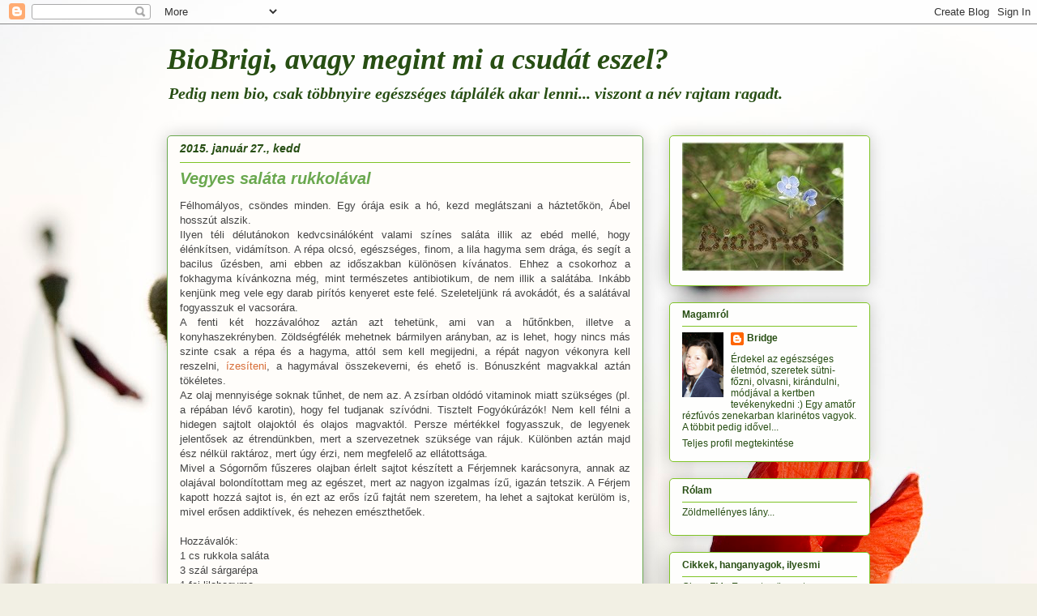

--- FILE ---
content_type: text/html; charset=UTF-8
request_url: http://biobrigi.blogspot.com/2015/01/vegyes-salata-rukkolaval.html
body_size: 22450
content:
<!DOCTYPE html>
<html class='v2' dir='ltr' xmlns='http://www.w3.org/1999/xhtml' xmlns:b='http://www.google.com/2005/gml/b' xmlns:data='http://www.google.com/2005/gml/data' xmlns:expr='http://www.google.com/2005/gml/expr'>
<head>
<link href='https://www.blogger.com/static/v1/widgets/335934321-css_bundle_v2.css' rel='stylesheet' type='text/css'/>
<meta content='IE=EmulateIE7' http-equiv='X-UA-Compatible'/>
<meta content='width=1100' name='viewport'/>
<meta content='text/html; charset=UTF-8' http-equiv='Content-Type'/>
<meta content='blogger' name='generator'/>
<link href='http://biobrigi.blogspot.com/favicon.ico' rel='icon' type='image/x-icon'/>
<link href='http://biobrigi.blogspot.com/2015/01/vegyes-salata-rukkolaval.html' rel='canonical'/>
<link rel="alternate" type="application/atom+xml" title="BioBrigi, avagy megint mi a csudát eszel? - Atom" href="http://biobrigi.blogspot.com/feeds/posts/default" />
<link rel="alternate" type="application/rss+xml" title="BioBrigi, avagy megint mi a csudát eszel? - RSS" href="http://biobrigi.blogspot.com/feeds/posts/default?alt=rss" />
<link rel="service.post" type="application/atom+xml" title="BioBrigi, avagy megint mi a csudát eszel? - Atom" href="https://www.blogger.com/feeds/1620341467997607646/posts/default" />

<link rel="alternate" type="application/atom+xml" title="BioBrigi, avagy megint mi a csudát eszel? - Atom" href="http://biobrigi.blogspot.com/feeds/3437580598753540526/comments/default" />
<!--Can't find substitution for tag [blog.ieCssRetrofitLinks]-->
<link href='https://blogger.googleusercontent.com/img/b/R29vZ2xl/AVvXsEiGICt1yToZefOFvayVGa-L3Cq5ohKugZ_F8zGvuNx0CutxpEJHdAiCvcmUzZwImw4-OjjY-XLQfGG6POOteWQGq-pIJN3TF1CN9oG4pMA8k84uc6An2BFwjH3PqAYBJgkmjXw83lKEehA/s1600/P1220024.JPG' rel='image_src'/>
<meta content='http://biobrigi.blogspot.com/2015/01/vegyes-salata-rukkolaval.html' property='og:url'/>
<meta content='Vegyes saláta rukkolával' property='og:title'/>
<meta content=' Félhomályos, csöndes minden. Egy órája esik a hó, kezd meglátszani a háztetőkön, Ábel hosszút alszik.   Ilyen téli délutánokon kedvcsinálók...' property='og:description'/>
<meta content='https://blogger.googleusercontent.com/img/b/R29vZ2xl/AVvXsEiGICt1yToZefOFvayVGa-L3Cq5ohKugZ_F8zGvuNx0CutxpEJHdAiCvcmUzZwImw4-OjjY-XLQfGG6POOteWQGq-pIJN3TF1CN9oG4pMA8k84uc6An2BFwjH3PqAYBJgkmjXw83lKEehA/w1200-h630-p-k-no-nu/P1220024.JPG' property='og:image'/>
<title>BioBrigi, avagy megint mi a csudát eszel?: Vegyes saláta rukkolával</title>
<meta content='' name='description'/>
<style id='page-skin-1' type='text/css'><!--
/*
-----------------------------------------------
Blogger Template Style
Name:     Awesome Inc.
Designer: Tina Chen
URL:      tinachen.org
----------------------------------------------- */
/* Content
----------------------------------------------- */
body {
font: normal normal 13px 'Trebuchet MS', Trebuchet, sans-serif;
color: #444444;
background: #f2f0e4 url(http://themes.googleusercontent.com/image?id=1hG6MQXGpNGrEwHr3rfNYKKgrMwN6QcxzeEJDycdnxqNCjLXt07Jm_tnd79hztbQEH56p) no-repeat fixed top center /* Credit: ozgurdonmaz (http://www.istockphoto.com/googleimages.php?id=6045073&platform=blogger) */;
}
html body .content-outer {
min-width: 0;
max-width: 100%;
width: 100%;
}
a:link {
text-decoration: none;
color: #d76e38;
}
a:visited {
text-decoration: none;
color: #9f491e;
}
a:hover {
text-decoration: underline;
color: #d76e38;
}
.body-fauxcolumn-outer .cap-top {
position: absolute;
z-index: 1;
height: 276px;
width: 100%;
background: transparent none repeat-x scroll top left;
_background-image: none;
}
/* Columns
----------------------------------------------- */
.content-inner {
padding: 0;
}
.header-inner .section {
margin: 0 16px;
}
.tabs-inner .section {
margin: 0 16px;
}
.main-inner {
padding-top: 30px;
}
.main-inner .column-center-inner,
.main-inner .column-left-inner,
.main-inner .column-right-inner {
padding: 0 5px;
}
*+html body .main-inner .column-center-inner {
margin-top: -30px;
}
#layout .main-inner .column-center-inner {
margin-top: 0;
}
/* Header
----------------------------------------------- */
.header-outer {
margin: 0 0 0 0;
background: transparent none repeat scroll 0 0;
}
.Header h1 {
font: italic bold 36px 'Times New Roman', Times, FreeSerif, serif;
color: #274e13;
text-shadow: 0 0 -1px #000000;
}
.Header h1 a {
color: #274e13;
}
.Header .description {
font: italic bold 20px 'Times New Roman', Times, FreeSerif, serif;
color: #274e13;
}
.header-inner .Header .titlewrapper,
.header-inner .Header .descriptionwrapper {
padding-left: 0;
padding-right: 0;
margin-bottom: 0;
}
.header-inner .Header .titlewrapper {
padding-top: 22px;
}
/* Tabs
----------------------------------------------- */
.tabs-outer {
overflow: hidden;
position: relative;
background: #fff2cc url(http://www.blogblog.com/1kt/awesomeinc/tabs_gradient_light.png) repeat scroll 0 0;
}
#layout .tabs-outer {
overflow: visible;
}
.tabs-cap-top, .tabs-cap-bottom {
position: absolute;
width: 100%;
border-top: 1px solid #8c9873;
}
.tabs-cap-bottom {
bottom: 0;
}
.tabs-inner .widget li a {
display: inline-block;
margin: 0;
padding: .6em 1.5em;
font: normal normal 13px Arial, Tahoma, Helvetica, FreeSans, sans-serif;
color: #535353;
border-top: 1px solid #8c9873;
border-bottom: 1px solid #8c9873;
border-left: 1px solid #8c9873;
height: 16px;
line-height: 16px;
}
.tabs-inner .widget li:last-child a {
border-right: 1px solid #8c9873;
}
.tabs-inner .widget li.selected a, .tabs-inner .widget li a:hover {
background: #d9ead3 url(http://www.blogblog.com/1kt/awesomeinc/tabs_gradient_light.png) repeat-x scroll 0 -100px;
color: #ffffff;
}
/* Headings
----------------------------------------------- */
h2 {
font: normal bold 12px 'Trebuchet MS', Trebuchet, sans-serif;
color: #274e13;
}
/* Widgets
----------------------------------------------- */
.main-inner .section {
margin: 0 27px;
padding: 0;
}
.main-inner .column-left-outer,
.main-inner .column-right-outer {
margin-top: 0;
}
#layout .main-inner .column-left-outer,
#layout .main-inner .column-right-outer {
margin-top: 0;
}
.main-inner .column-left-inner,
.main-inner .column-right-inner {
background: transparent none repeat 0 0;
-moz-box-shadow: 0 0 0 rgba(0, 0, 0, .2);
-webkit-box-shadow: 0 0 0 rgba(0, 0, 0, .2);
-goog-ms-box-shadow: 0 0 0 rgba(0, 0, 0, .2);
box-shadow: 0 0 0 rgba(0, 0, 0, .2);
-moz-border-radius: 5px;
-webkit-border-radius: 5px;
-goog-ms-border-radius: 5px;
border-radius: 5px;
}
#layout .main-inner .column-left-inner,
#layout .main-inner .column-right-inner {
margin-top: 0;
}
.sidebar .widget {
font: normal normal 12px 'Trebuchet MS', Trebuchet, sans-serif;
color: #274e13;
}
.sidebar .widget a:link {
color: #274e13;
}
.sidebar .widget a:visited {
color: #990000;
}
.sidebar .widget a:hover {
color: #274e13;
}
.sidebar .widget h2 {
text-shadow: 0 0 -1px #000000;
}
.main-inner .widget {
background-color: #fefefd;
border: 1px solid #7fc426;
padding: 0 15px 15px;
margin: 20px -16px;
-moz-box-shadow: 0 0 20px rgba(0, 0, 0, .2);
-webkit-box-shadow: 0 0 20px rgba(0, 0, 0, .2);
-goog-ms-box-shadow: 0 0 20px rgba(0, 0, 0, .2);
box-shadow: 0 0 20px rgba(0, 0, 0, .2);
-moz-border-radius: 5px;
-webkit-border-radius: 5px;
-goog-ms-border-radius: 5px;
border-radius: 5px;
}
.main-inner .widget h2 {
margin: 0 -0;
padding: .6em 0 .5em;
border-bottom: 1px solid transparent;
}
.footer-inner .widget h2 {
padding: 0 0 .4em;
border-bottom: 1px solid transparent;
}
.main-inner .widget h2 + div, .footer-inner .widget h2 + div {
border-top: 1px solid #7fc426;
padding-top: 8px;
}
.main-inner .widget .widget-content {
margin: 0 -0;
padding: 7px 0 0;
}
.main-inner .widget ul, .main-inner .widget #ArchiveList ul.flat {
margin: -8px -15px 0;
padding: 0;
list-style: none;
}
.main-inner .widget #ArchiveList {
margin: -8px 0 0;
}
.main-inner .widget ul li, .main-inner .widget #ArchiveList ul.flat li {
padding: .5em 15px;
text-indent: 0;
color: #274e13;
border-top: 0 solid #7fc426;
border-bottom: 1px solid transparent;
}
.main-inner .widget #ArchiveList ul li {
padding-top: .25em;
padding-bottom: .25em;
}
.main-inner .widget ul li:first-child, .main-inner .widget #ArchiveList ul.flat li:first-child {
border-top: none;
}
.main-inner .widget ul li:last-child, .main-inner .widget #ArchiveList ul.flat li:last-child {
border-bottom: none;
}
.post-body {
position: relative;
}
.main-inner .widget .post-body ul {
padding: 0 2.5em;
margin: .5em 0;
list-style: disc;
}
.main-inner .widget .post-body ul li {
padding: 0.25em 0;
margin-bottom: .25em;
color: #444444;
border: none;
}
.footer-inner .widget ul {
padding: 0;
list-style: none;
}
.widget .zippy {
color: #274e13;
}
/* Posts
----------------------------------------------- */
body .main-inner .Blog {
padding: 0;
margin-bottom: 1em;
background-color: transparent;
border: none;
-moz-box-shadow: 0 0 0 rgba(0, 0, 0, 0);
-webkit-box-shadow: 0 0 0 rgba(0, 0, 0, 0);
-goog-ms-box-shadow: 0 0 0 rgba(0, 0, 0, 0);
box-shadow: 0 0 0 rgba(0, 0, 0, 0);
}
.main-inner .section:last-child .Blog:last-child {
padding: 0;
margin-bottom: 1em;
}
.main-inner .widget h2.date-header {
margin: 0 -15px 1px;
padding: 0 0 0 0;
font: italic bold 14px 'Trebuchet MS', Trebuchet, sans-serif;
color: #274e13;
background: transparent none no-repeat scroll top left;
border-top: 0 solid #8c9873;
border-bottom: 1px solid transparent;
-moz-border-radius-topleft: 0;
-moz-border-radius-topright: 0;
-webkit-border-top-left-radius: 0;
-webkit-border-top-right-radius: 0;
border-top-left-radius: 0;
border-top-right-radius: 0;
position: static;
bottom: 100%;
right: 15px;
text-shadow: 0 0 -1px #000000;
}
.main-inner .widget h2.date-header span {
font: italic bold 14px 'Trebuchet MS', Trebuchet, sans-serif;
display: block;
padding: .5em 15px;
border-left: 0 solid #8c9873;
border-right: 0 solid #8c9873;
}
.date-outer {
position: relative;
margin: 30px 0 20px;
padding: 0 15px;
background-color: #fffdfa;
border: 1px solid #6aa84f;
-moz-box-shadow: 0 0 20px rgba(0, 0, 0, .2);
-webkit-box-shadow: 0 0 20px rgba(0, 0, 0, .2);
-goog-ms-box-shadow: 0 0 20px rgba(0, 0, 0, .2);
box-shadow: 0 0 20px rgba(0, 0, 0, .2);
-moz-border-radius: 5px;
-webkit-border-radius: 5px;
-goog-ms-border-radius: 5px;
border-radius: 5px;
}
.date-outer:first-child {
margin-top: 0;
}
.date-outer:last-child {
margin-bottom: 20px;
-moz-border-radius-bottomleft: 5px;
-moz-border-radius-bottomright: 5px;
-webkit-border-bottom-left-radius: 5px;
-webkit-border-bottom-right-radius: 5px;
-goog-ms-border-bottom-left-radius: 5px;
-goog-ms-border-bottom-right-radius: 5px;
border-bottom-left-radius: 5px;
border-bottom-right-radius: 5px;
}
.date-posts {
margin: 0 -0;
padding: 0 0;
clear: both;
}
.post-outer, .inline-ad {
border-top: 1px solid #93c47d;
margin: 0 -0;
padding: 15px 0;
}
.post-outer {
padding-bottom: 10px;
}
.post-outer:first-child {
padding-top: 0;
border-top: none;
}
.post-outer:last-child, .inline-ad:last-child {
border-bottom: none;
}
.post-body {
position: relative;
}
.post-body img {
padding: 8px;
background: #ffffff;
border: 1px solid #cfcfcf;
-moz-box-shadow: 0 0 20px rgba(0, 0, 0, .2);
-webkit-box-shadow: 0 0 20px rgba(0, 0, 0, .2);
box-shadow: 0 0 20px rgba(0, 0, 0, .2);
-moz-border-radius: 5px;
-webkit-border-radius: 5px;
border-radius: 5px;
}
h3.post-title, h4 {
font: italic bold 20px 'Trebuchet MS', Trebuchet, sans-serif;
color: #6aa84f;
}
h3.post-title a {
font: italic bold 20px 'Trebuchet MS', Trebuchet, sans-serif;
color: #6aa84f;
}
h3.post-title a:hover {
color: #d76e38;
text-decoration: underline;
}
.post-header {
margin: 0 0 1em;
}
.post-body {
line-height: 1.4;
}
.post-outer h2 {
color: #444444;
}
.post-footer {
margin: 1.5em 0 0;
}
#blog-pager {
padding: 15px;
font-size: 120%;
background-color: #fefefd;
border: 1px solid #7fc426;
-moz-box-shadow: 0 0 20px rgba(0, 0, 0, .2);
-webkit-box-shadow: 0 0 20px rgba(0, 0, 0, .2);
-goog-ms-box-shadow: 0 0 20px rgba(0, 0, 0, .2);
box-shadow: 0 0 20px rgba(0, 0, 0, .2);
-moz-border-radius: 5px;
-webkit-border-radius: 5px;
-goog-ms-border-radius: 5px;
border-radius: 5px;
-moz-border-radius-topleft: 5px;
-moz-border-radius-topright: 5px;
-webkit-border-top-left-radius: 5px;
-webkit-border-top-right-radius: 5px;
-goog-ms-border-top-left-radius: 5px;
-goog-ms-border-top-right-radius: 5px;
border-top-left-radius: 5px;
border-top-right-radius-topright: 5px;
margin-top: 1em;
}
.blog-feeds, .post-feeds {
margin: 1em 0;
text-align: center;
color: #274e13;
}
.blog-feeds a, .post-feeds a {
color: #0000ff;
}
.blog-feeds a:visited, .post-feeds a:visited {
color: #cc0000;
}
.blog-feeds a:hover, .post-feeds a:hover {
color: #0c343d;
}
.post-outer .comments {
margin-top: 2em;
}
/* Comments
----------------------------------------------- */
.comments .comments-content .icon.blog-author {
background-repeat: no-repeat;
background-image: url([data-uri]);
}
.comments .comments-content .loadmore a {
border-top: 1px solid #8c9873;
border-bottom: 1px solid #8c9873;
}
.comments .continue {
border-top: 2px solid #8c9873;
}
/* Footer
----------------------------------------------- */
.footer-outer {
margin: -20px 0 -1px;
padding: 20px 0 0;
color: #274e13;
overflow: hidden;
}
.footer-fauxborder-left {
border-top: 1px solid #7fc426;
background: #fefefd none repeat scroll 0 0;
-moz-box-shadow: 0 0 20px rgba(0, 0, 0, .2);
-webkit-box-shadow: 0 0 20px rgba(0, 0, 0, .2);
-goog-ms-box-shadow: 0 0 20px rgba(0, 0, 0, .2);
box-shadow: 0 0 20px rgba(0, 0, 0, .2);
margin: 0 -20px;
}
/* Mobile
----------------------------------------------- */
body.mobile {
background-size: auto;
}
.mobile .body-fauxcolumn-outer {
background: transparent none repeat scroll top left;
}
*+html body.mobile .main-inner .column-center-inner {
margin-top: 0;
}
.mobile .main-inner .widget {
padding: 0 0 15px;
}
.mobile .main-inner .widget h2 + div,
.mobile .footer-inner .widget h2 + div {
border-top: none;
padding-top: 0;
}
.mobile .footer-inner .widget h2 {
padding: 0.5em 0;
border-bottom: none;
}
.mobile .main-inner .widget .widget-content {
margin: 0;
padding: 7px 0 0;
}
.mobile .main-inner .widget ul,
.mobile .main-inner .widget #ArchiveList ul.flat {
margin: 0 -15px 0;
}
.mobile .main-inner .widget h2.date-header {
right: 0;
}
.mobile .date-header span {
padding: 0.4em 0;
}
.mobile .date-outer:first-child {
margin-bottom: 0;
border: 1px solid #6aa84f;
-moz-border-radius-topleft: 5px;
-moz-border-radius-topright: 5px;
-webkit-border-top-left-radius: 5px;
-webkit-border-top-right-radius: 5px;
-goog-ms-border-top-left-radius: 5px;
-goog-ms-border-top-right-radius: 5px;
border-top-left-radius: 5px;
border-top-right-radius: 5px;
}
.mobile .date-outer {
border-color: #6aa84f;
border-width: 0 1px 1px;
}
.mobile .date-outer:last-child {
margin-bottom: 0;
}
.mobile .main-inner {
padding: 0;
}
.mobile .header-inner .section {
margin: 0;
}
.mobile .post-outer, .mobile .inline-ad {
padding: 5px 0;
}
.mobile .tabs-inner .section {
margin: 0 10px;
}
.mobile .main-inner .widget h2 {
margin: 0;
padding: 0;
}
.mobile .main-inner .widget h2.date-header span {
padding: 0;
}
.mobile .main-inner .widget .widget-content {
margin: 0;
padding: 7px 0 0;
}
.mobile #blog-pager {
border: 1px solid transparent;
background: #fefefd none repeat scroll 0 0;
}
.mobile .main-inner .column-left-inner,
.mobile .main-inner .column-right-inner {
background: transparent none repeat 0 0;
-moz-box-shadow: none;
-webkit-box-shadow: none;
-goog-ms-box-shadow: none;
box-shadow: none;
}
.mobile .date-posts {
margin: 0;
padding: 0;
}
.mobile .footer-fauxborder-left {
margin: 0;
border-top: inherit;
}
.mobile .main-inner .section:last-child .Blog:last-child {
margin-bottom: 0;
}
.mobile-index-contents {
color: #444444;
}
.mobile .mobile-link-button {
background: #d76e38 url(http://www.blogblog.com/1kt/awesomeinc/tabs_gradient_light.png) repeat scroll 0 0;
}
.mobile-link-button a:link, .mobile-link-button a:visited {
color: #ffffff;
}
.mobile .tabs-inner .PageList .widget-content {
background: transparent;
border-top: 1px solid;
border-color: #8c9873;
color: #535353;
}
.mobile .tabs-inner .PageList .widget-content .pagelist-arrow {
border-left: 1px solid #8c9873;
}

--></style>
<style id='template-skin-1' type='text/css'><!--
body {
min-width: 900px;
}
.content-outer, .content-fauxcolumn-outer, .region-inner {
min-width: 900px;
max-width: 900px;
_width: 900px;
}
.main-inner .columns {
padding-left: 0px;
padding-right: 280px;
}
.main-inner .fauxcolumn-center-outer {
left: 0px;
right: 280px;
/* IE6 does not respect left and right together */
_width: expression(this.parentNode.offsetWidth -
parseInt("0px") -
parseInt("280px") + 'px');
}
.main-inner .fauxcolumn-left-outer {
width: 0px;
}
.main-inner .fauxcolumn-right-outer {
width: 280px;
}
.main-inner .column-left-outer {
width: 0px;
right: 100%;
margin-left: -0px;
}
.main-inner .column-right-outer {
width: 280px;
margin-right: -280px;
}
#layout {
min-width: 0;
}
#layout .content-outer {
min-width: 0;
width: 800px;
}
#layout .region-inner {
min-width: 0;
width: auto;
}
--></style>
<script type='text/javascript'>

  var _gaq = _gaq || [];
  _gaq.push(['_setAccount', 'UA-10455194-1']);
  _gaq.push(['_trackPageview']);

  (function() {
    var ga = document.createElement('script'); ga.type = 'text/javascript'; ga.async = true;
    ga.src = ('https:' == document.location.protocol ? 'https://ssl' : 'http://www') + '.google-analytics.com/ga.js';
    var s = document.getElementsByTagName('script')[0]; s.parentNode.insertBefore(ga, s);
  })();

</script>
<link href='https://www.blogger.com/dyn-css/authorization.css?targetBlogID=1620341467997607646&amp;zx=620c0f90-1641-431b-8cb4-715e6a2e162c' media='none' onload='if(media!=&#39;all&#39;)media=&#39;all&#39;' rel='stylesheet'/><noscript><link href='https://www.blogger.com/dyn-css/authorization.css?targetBlogID=1620341467997607646&amp;zx=620c0f90-1641-431b-8cb4-715e6a2e162c' rel='stylesheet'/></noscript>
<meta name='google-adsense-platform-account' content='ca-host-pub-1556223355139109'/>
<meta name='google-adsense-platform-domain' content='blogspot.com'/>

<!-- data-ad-client=ca-pub-4521473617448302 -->

</head>
<body class='loading variant-renewable'>
<div class='navbar section' id='navbar'><div class='widget Navbar' data-version='1' id='Navbar1'><script type="text/javascript">
    function setAttributeOnload(object, attribute, val) {
      if(window.addEventListener) {
        window.addEventListener('load',
          function(){ object[attribute] = val; }, false);
      } else {
        window.attachEvent('onload', function(){ object[attribute] = val; });
      }
    }
  </script>
<div id="navbar-iframe-container"></div>
<script type="text/javascript" src="https://apis.google.com/js/platform.js"></script>
<script type="text/javascript">
      gapi.load("gapi.iframes:gapi.iframes.style.bubble", function() {
        if (gapi.iframes && gapi.iframes.getContext) {
          gapi.iframes.getContext().openChild({
              url: 'https://www.blogger.com/navbar/1620341467997607646?po\x3d3437580598753540526\x26origin\x3dhttp://biobrigi.blogspot.com',
              where: document.getElementById("navbar-iframe-container"),
              id: "navbar-iframe"
          });
        }
      });
    </script><script type="text/javascript">
(function() {
var script = document.createElement('script');
script.type = 'text/javascript';
script.src = '//pagead2.googlesyndication.com/pagead/js/google_top_exp.js';
var head = document.getElementsByTagName('head')[0];
if (head) {
head.appendChild(script);
}})();
</script>
</div></div>
<div class='body-fauxcolumns'>
<div class='fauxcolumn-outer body-fauxcolumn-outer'>
<div class='cap-top'>
<div class='cap-left'></div>
<div class='cap-right'></div>
</div>
<div class='fauxborder-left'>
<div class='fauxborder-right'></div>
<div class='fauxcolumn-inner'>
</div>
</div>
<div class='cap-bottom'>
<div class='cap-left'></div>
<div class='cap-right'></div>
</div>
</div>
</div>
<div class='content'>
<div class='content-fauxcolumns'>
<div class='fauxcolumn-outer content-fauxcolumn-outer'>
<div class='cap-top'>
<div class='cap-left'></div>
<div class='cap-right'></div>
</div>
<div class='fauxborder-left'>
<div class='fauxborder-right'></div>
<div class='fauxcolumn-inner'>
</div>
</div>
<div class='cap-bottom'>
<div class='cap-left'></div>
<div class='cap-right'></div>
</div>
</div>
</div>
<div class='content-outer'>
<div class='content-cap-top cap-top'>
<div class='cap-left'></div>
<div class='cap-right'></div>
</div>
<div class='fauxborder-left content-fauxborder-left'>
<div class='fauxborder-right content-fauxborder-right'></div>
<div class='content-inner'>
<header>
<div class='header-outer'>
<div class='header-cap-top cap-top'>
<div class='cap-left'></div>
<div class='cap-right'></div>
</div>
<div class='fauxborder-left header-fauxborder-left'>
<div class='fauxborder-right header-fauxborder-right'></div>
<div class='region-inner header-inner'>
<div class='header section' id='header'><div class='widget Header' data-version='1' id='Header1'>
<div id='header-inner'>
<div class='titlewrapper'>
<h1 class='title'>
<a href='http://biobrigi.blogspot.com/'>
BioBrigi, avagy megint mi a csudát eszel?
</a>
</h1>
</div>
<div class='descriptionwrapper'>
<p class='description'><span>Pedig nem bio, csak többnyire egészséges táplálék akar lenni... viszont a név rajtam ragadt.</span></p>
</div>
</div>
</div></div>
</div>
</div>
<div class='header-cap-bottom cap-bottom'>
<div class='cap-left'></div>
<div class='cap-right'></div>
</div>
</div>
</header>
<div class='tabs-outer'>
<div class='tabs-cap-top cap-top'>
<div class='cap-left'></div>
<div class='cap-right'></div>
</div>
<div class='fauxborder-left tabs-fauxborder-left'>
<div class='fauxborder-right tabs-fauxborder-right'></div>
<div class='region-inner tabs-inner'>
<div class='tabs no-items section' id='crosscol'></div>
<div class='tabs no-items section' id='crosscol-overflow'></div>
</div>
</div>
<div class='tabs-cap-bottom cap-bottom'>
<div class='cap-left'></div>
<div class='cap-right'></div>
</div>
</div>
<div class='main-outer'>
<div class='main-cap-top cap-top'>
<div class='cap-left'></div>
<div class='cap-right'></div>
</div>
<div class='fauxborder-left main-fauxborder-left'>
<div class='fauxborder-right main-fauxborder-right'></div>
<div class='region-inner main-inner'>
<div class='columns fauxcolumns'>
<div class='fauxcolumn-outer fauxcolumn-center-outer'>
<div class='cap-top'>
<div class='cap-left'></div>
<div class='cap-right'></div>
</div>
<div class='fauxborder-left'>
<div class='fauxborder-right'></div>
<div class='fauxcolumn-inner'>
</div>
</div>
<div class='cap-bottom'>
<div class='cap-left'></div>
<div class='cap-right'></div>
</div>
</div>
<div class='fauxcolumn-outer fauxcolumn-left-outer'>
<div class='cap-top'>
<div class='cap-left'></div>
<div class='cap-right'></div>
</div>
<div class='fauxborder-left'>
<div class='fauxborder-right'></div>
<div class='fauxcolumn-inner'>
</div>
</div>
<div class='cap-bottom'>
<div class='cap-left'></div>
<div class='cap-right'></div>
</div>
</div>
<div class='fauxcolumn-outer fauxcolumn-right-outer'>
<div class='cap-top'>
<div class='cap-left'></div>
<div class='cap-right'></div>
</div>
<div class='fauxborder-left'>
<div class='fauxborder-right'></div>
<div class='fauxcolumn-inner'>
</div>
</div>
<div class='cap-bottom'>
<div class='cap-left'></div>
<div class='cap-right'></div>
</div>
</div>
<!-- corrects IE6 width calculation -->
<div class='columns-inner'>
<div class='column-center-outer'>
<div class='column-center-inner'>
<div class='main section' id='main'><div class='widget Blog' data-version='1' id='Blog1'>
<div class='blog-posts hfeed'>

          <div class="date-outer">
        
<h2 class='date-header'><span>2015. január 27., kedd</span></h2>

          <div class="date-posts">
        
<div class='post-outer'>
<div class='post hentry'>
<a name='3437580598753540526'></a>
<h3 class='post-title entry-title'>
Vegyes saláta rukkolával
</h3>
<div class='post-header'>
<div class='post-header-line-1'></div>
</div>
<div class='post-body entry-content' id='post-body-3437580598753540526'>
<div style="text-align: justify;">
Félhomályos, csöndes minden. Egy órája esik a hó, kezd meglátszani a háztetőkön, Ábel hosszút alszik.</div>
<div style="text-align: justify;">
Ilyen téli délutánokon kedvcsinálóként valami színes saláta illik az ebéd mellé, hogy élénkítsen, vidámítson. A répa olcsó, egészséges, finom, a lila hagyma sem drága, és segít a bacilus űzésben, ami ebben az időszakban különösen kívánatos. Ehhez a csokorhoz a fokhagyma kívánkozna még, mint természetes antibiotikum, de nem illik a salátába. Inkább kenjünk meg vele egy darab pirítós kenyeret este felé. Szeleteljünk rá avokádót, és a salátával fogyasszuk el vacsorára.</div>
<div style="text-align: justify;">
A fenti két hozzávalóhoz aztán azt tehetünk, ami van a hűtőnkben, illetve a konyhaszekrényben. Zöldségfélék mehetnek bármilyen arányban, az is lehet, hogy nincs más szinte csak a répa és a hagyma, attól sem kell megijedni, a répát nagyon vékonyra kell reszelni, <a href="http://biobrigi.blogspot.hu/2013/12/hmmm-az-salata.html" target="_blank">ízesíteni</a>, a hagymával összekeverni, és ehető is. Bónuszként magvakkal aztán tökéletes.</div>
<div style="text-align: justify;">
Az olaj mennyisége soknak tűnhet, de nem az. A zsírban oldódó vitaminok miatt szükséges (pl. a répában lévő karotin), hogy fel tudjanak szívódni. Tisztelt Fogyókúrázók! Nem kell félni a hidegen sajtolt olajoktól és olajos magvaktól. Persze mértékkel fogyasszuk, de legyenek jelentősek az étrendünkben, mert a szervezetnek szüksége van rájuk. Különben aztán majd ész nélkül raktároz, mert úgy érzi, nem megfelelő az ellátottsága.</div>
<div style="text-align: justify;">
Mivel a Sógornőm fűszeres olajban érlelt sajtot készített a Férjemnek karácsonyra, annak az olajával bolondítottam meg az egészet, mert az nagyon izgalmas ízű, igazán tetszik. A Férjem kapott hozzá sajtot is, én ezt az erős ízű fajtát nem szeretem, ha lehet a sajtokat kerülöm is, mivel erősen addiktívek, és nehezen emészthetőek. </div>
<div style="text-align: justify;">
<br /></div>
<div style="text-align: justify;">
Hozzávalók:</div>
<div style="text-align: justify;">
1 cs rukkola saláta </div>
<div style="text-align: justify;">
3 szál sárgarépa</div>
<div style="text-align: justify;">
1 fej lilahagyma</div>
<div style="text-align: justify;">
</div>
<div style="text-align: justify;">
1/2 db kígyóuborka (lehet több, kevesebb, kihagyható)</div>
<div style="text-align: justify;">
1 db kápia paprika (lehet több, kevesebb, kihagyható) </div>
<div style="text-align: justify;">
3-4 koktélparadicsom / 1/2 db citrom leve</div>
<div style="text-align: justify;">
kis darab feta sajt (simán elhagyható)</div>
<div style="text-align: justify;">
3-4 ek hidegen sajtolt olaj </div>
<div style="text-align: justify;">
1 csapott ek gyümölcscukor / nyírfa, sztívia</div>
<div style="text-align: justify;">
1 kk só</div>
<div style="text-align: justify;">
<br /></div>
<div style="text-align: justify;">
A répákat és a hagymát megtisztítjuk. A répát julienne-re vágjuk, a hagymát vékony szeletekre. Az uborka, a paprika és paradicsom kis darabokra vágandó. Mindezt egy nagy tálban összekeverjük. Megszórjuk sóval és cukorral (candidások sztíviával), átforgatjuk, majd ráöntjük az olajat és a citrom levét is. Azzal is átforgatjuk, a végén pedig a saláta és a sajt is belekerülhet.</div>
<div style="text-align: justify;">
<br /></div>
<div class="separator" style="clear: both; text-align: center;">
<a href="https://blogger.googleusercontent.com/img/b/R29vZ2xl/AVvXsEiGICt1yToZefOFvayVGa-L3Cq5ohKugZ_F8zGvuNx0CutxpEJHdAiCvcmUzZwImw4-OjjY-XLQfGG6POOteWQGq-pIJN3TF1CN9oG4pMA8k84uc6An2BFwjH3PqAYBJgkmjXw83lKEehA/s1600/P1220024.JPG" imageanchor="1" style="margin-left: 1em; margin-right: 1em;"><img border="0" height="297" src="https://blogger.googleusercontent.com/img/b/R29vZ2xl/AVvXsEiGICt1yToZefOFvayVGa-L3Cq5ohKugZ_F8zGvuNx0CutxpEJHdAiCvcmUzZwImw4-OjjY-XLQfGG6POOteWQGq-pIJN3TF1CN9oG4pMA8k84uc6An2BFwjH3PqAYBJgkmjXw83lKEehA/s1600/P1220024.JPG" width="400" /></a></div>
<div style="text-align: justify;">
<br /></div>
<br />
<div style='clear: both;'></div>
</div>
<div class='post-footer'>
<div class='post-footer-line post-footer-line-1'><span class='post-comment-link'>
</span>
<span class='post-icons'>
<span class='item-action'>
<a href='https://www.blogger.com/email-post/1620341467997607646/3437580598753540526' title='Bejegyzés küldése e-mailben'>
<img alt='' class='icon-action' height='13' src='http://img1.blogblog.com/img/icon18_email.gif' width='18'/>
</a>
</span>
<span class='item-control blog-admin pid-598820040'>
<a href='https://www.blogger.com/post-edit.g?blogID=1620341467997607646&postID=3437580598753540526&from=pencil' title='Bejegyzés szerkesztése'>
<img alt='' class='icon-action' height='18' src='https://resources.blogblog.com/img/icon18_edit_allbkg.gif' width='18'/>
</a>
</span>
</span>
<span class='post-backlinks post-comment-link'>
</span>
<div class='post-share-buttons goog-inline-block'>
<a class='goog-inline-block share-button sb-email' href='https://www.blogger.com/share-post.g?blogID=1620341467997607646&postID=3437580598753540526&target=email' target='_blank' title='Küldés e-mailben'><span class='share-button-link-text'>Küldés e-mailben</span></a><a class='goog-inline-block share-button sb-blog' href='https://www.blogger.com/share-post.g?blogID=1620341467997607646&postID=3437580598753540526&target=blog' onclick='window.open(this.href, "_blank", "height=270,width=475"); return false;' target='_blank' title='BlogThis!'><span class='share-button-link-text'>BlogThis!</span></a><a class='goog-inline-block share-button sb-twitter' href='https://www.blogger.com/share-post.g?blogID=1620341467997607646&postID=3437580598753540526&target=twitter' target='_blank' title='Megosztás az X-en'><span class='share-button-link-text'>Megosztás az X-en</span></a><a class='goog-inline-block share-button sb-facebook' href='https://www.blogger.com/share-post.g?blogID=1620341467997607646&postID=3437580598753540526&target=facebook' onclick='window.open(this.href, "_blank", "height=430,width=640"); return false;' target='_blank' title='Megosztás a Facebookon'><span class='share-button-link-text'>Megosztás a Facebookon</span></a><a class='goog-inline-block share-button sb-pinterest' href='https://www.blogger.com/share-post.g?blogID=1620341467997607646&postID=3437580598753540526&target=pinterest' target='_blank' title='Megosztás a Pinteresten'><span class='share-button-link-text'>Megosztás a Pinteresten</span></a>
</div>
</div>
<div class='post-footer-line post-footer-line-2'></div>
<div class='post-footer-line post-footer-line-3'></div>
</div>
</div>
<div class='comments' id='comments'>
<a name='comments'></a>
<h4>Nincsenek megjegyzések:</h4>
<div id='Blog1_comments-block-wrapper'>
<dl class='avatar-comment-indent' id='comments-block'>
</dl>
</div>
<p class='comment-footer'>
<a href='https://www.blogger.com/comment/fullpage/post/1620341467997607646/3437580598753540526' onclick=''>Megjegyzés küldése</a>
</p>
</div>
</div>

        </div></div>
      
</div>
<div class='blog-pager' id='blog-pager'>
<span id='blog-pager-newer-link'>
<a class='blog-pager-newer-link' href='http://biobrigi.blogspot.com/2015/01/sutotokosmagos-bucik.html' id='Blog1_blog-pager-newer-link' title='Újabb bejegyzés'>Újabb bejegyzés</a>
</span>
<span id='blog-pager-older-link'>
<a class='blog-pager-older-link' href='http://biobrigi.blogspot.com/2015/01/draga-belam-ii.html' id='Blog1_blog-pager-older-link' title='Régebbi bejegyzés'>Régebbi bejegyzés</a>
</span>
<a class='home-link' href='http://biobrigi.blogspot.com/'>Főoldal</a>
</div>
<div class='clear'></div>
<div class='post-feeds'>
<div class='feed-links'>
Feliratkozás:
<a class='feed-link' href='http://biobrigi.blogspot.com/feeds/3437580598753540526/comments/default' target='_blank' type='application/atom+xml'>Megjegyzések küldése (Atom)</a>
</div>
</div>
</div></div>
</div>
</div>
<div class='column-left-outer'>
<div class='column-left-inner'>
<aside>
</aside>
</div>
</div>
<div class='column-right-outer'>
<div class='column-right-inner'>
<aside>
<div class='sidebar section' id='sidebar-right-1'><div class='widget Image' data-version='1' id='Image4'>
<div class='widget-content'>
<img alt='' height='159' id='Image4_img' src='https://blogger.googleusercontent.com/img/b/R29vZ2xl/AVvXsEgwVwm6u2ooUOCsEWIjRoUUPXM5erfu8zGJx29yaw830TNV84KZpa_IzIPsaUB79PeYRV1QIZUmrfyFQQ6K2DOOggG0oSJmY0253SXMfnIiD1iL2rbNZHzlk7jqZeOih9yPqq23FS00Vvc/s270/di%25C3%25B33.jpg' width='200'/>
<br/>
</div>
<div class='clear'></div>
</div><div class='widget Profile' data-version='1' id='Profile1'>
<h2>Magamról</h2>
<div class='widget-content'>
<a href='https://www.blogger.com/profile/08058429582975006091'><img alt='Saját fotó' class='profile-img' height='80' src='//blogger.googleusercontent.com/img/b/R29vZ2xl/AVvXsEg--K9AGcNxqnC7nHb5ev97oWkFMsEThFvR_5YmXqmVoTJ86-GGR7RTuM0wF3mNjhnEUQnj-0ywViWiNavthJ2O8Fn14YJgEOKDhT4wBXEJEZgvQpgCWlzn3dlljpEoUA/s220/P51839462.jpg' width='51'/></a>
<dl class='profile-datablock'>
<dt class='profile-data'>
<a class='profile-name-link g-profile' href='https://www.blogger.com/profile/08058429582975006091' rel='author' style='background-image: url(//www.blogger.com/img/logo-16.png);'>
Bridge
</a>
</dt>
<dd class='profile-textblock'>Érdekel az egészséges életmód, szeretek sütni-főzni, olvasni, kirándulni, módjával a kertben  tevékenykedni :)
Egy amatőr rézfúvós zenekarban klarinétos vagyok.
A többit pedig idővel...</dd>
</dl>
<a class='profile-link' href='https://www.blogger.com/profile/08058429582975006091' rel='author'>Teljes profil megtekintése</a>
<div class='clear'></div>
</div>
</div><div class='widget LinkList' data-version='1' id='LinkList3'>
<h2>Rólam</h2>
<div class='widget-content'>
<ul>
<li><a href='http://varatlanutazas.blogspot.com/2007/10/zld-mellnyes-lany-azaz-legersebb-ktl.html'>Zöldmellényes lány...</a></li>
</ul>
<div class='clear'></div>
</div>
</div><div class='widget LinkList' data-version='1' id='LinkList5'>
<h2>Cikkek, hanganyagok, ilyesmi</h2>
<div class='widget-content'>
<ul>
<li><a href='http://miskolckerak.blogspot.hu/2014/09/toth-gabor-felvetelei-e-mentes-ovezet.html'>Class FM - E-mentes övezet előadásainak hanganyagai</a></li>
<li><a href='http://nyitottszemmel.hu/index.php?f=7'>Csokoládé</a></li>
<li><a href='http://radio.adventnet.hu/mp3/eloadasok/A%20taplalkozasrol%20es%20a%20rakbetegsegrol/03_Valoban%20egeszsegtelen%20a%20szoja_TG.mp3'>Egészségtelen a szója?</a></li>
</ul>
<div class='clear'></div>
</div>
</div><div class='widget LinkList' data-version='1' id='LinkList4'>
<h2>Előadások</h2>
<div class='widget-content'>
<ul>
<li><a href='http://biobrigi.blogspot.com/2012/01/normal-0-21-false-false-false-hu-x-none.html'>Előadások a TF-en</a></li>
<li><a href='http://www.oltalomalapitvany.hu/'>Vegyes</a></li>
<li><a href='http://eletrevalo.hu/'>Életmóddal összefüggő előadások</a></li>
<li><a href='http://www.oltalomalapitvany.hu/programkifejtes9.html'>Vegán főzőkör</a></li>
</ul>
<div class='clear'></div>
</div>
</div><div class='widget Image' data-version='1' id='Image2'>
<h2>Adventi Rézfúvós Kamaraegyüttes</h2>
<div class='widget-content'>
<a href='http://adventirezfuvoskamaraegyuttes.blogspot.com/'>
<img alt='Adventi Rézfúvós Kamaraegyüttes' height='112' id='Image2_img' src='https://blogger.googleusercontent.com/img/b/R29vZ2xl/AVvXsEgktUwzpSWUgtKw0jWlsQDGPSoLJ5KzmE4zv9-vo4u5Y-u9Cty8-gkgdAYGN7wBnLeWZAQeYZfIAGXzYGsifS6Diby-IKVwVzO62W-50QpwZjx1loAWYd2oa5ZEAdLddQcLvhHijL4VBCM/s150/P8280003222.jpg' width='150'/>
</a>
<br/>
</div>
<div class='clear'></div>
</div><div class='widget HTML' data-version='1' id='HTML1'>
<h2 class='title'>Összesrecept</h2>
<div class='widget-content'>
<a title="Receptek keresése az Osszesrecept.hu oldalon" href="http://www.osszesrecept.hu/" id="hr-6uVS0"><img src="http://widget.osszesrecept.hu/blogcounter/image?image=red_s&blog_id=6uVS0" alt="Legjobb receptes blogok" border="0" /></a><script type="text/javascript"><!--
var hr_currentTime = new Date();var hr_timestamp = Date.parse(hr_currentTime.getMonth() + 1 + "/" + hr_currentTime.getDate() + "/" + hr_currentTime.getFullYear()) / 1000;document.write('<scr'+'ipt type="text/javascript" src="http://widget.osszesrecept.hu/blogcounter.js?blog_id=6uVS0&timestamp=' + hr_timestamp +'"></scr'+'ipt>');
// --></script>
</div>
<div class='clear'></div>
</div><div class='widget Image' data-version='1' id='Image5'>
<h2>Torkosborz</h2>
<div class='widget-content'>
<a href='http://torkosborz.hu/'>
<img alt='Torkosborz' height='90' id='Image5_img' src='https://blogger.googleusercontent.com/img/b/R29vZ2xl/AVvXsEjknyyS2axbHU6Ev9Jp-MRtmu_qex5TB45ahhWobz9K-2m729_MDxh6rMNuCKpB7a0BCLHj3PJ3amZSZxfSycX1ECe3A8yLdru7EGrE-zHW3o1pL8lyg4FnMQPBos8Q9Mzqllg3qF2guCQ/s1600/fmle.jpg' width='250'/>
</a>
<br/>
</div>
<div class='clear'></div>
</div><div class='widget Image' data-version='1' id='Image6'>
<h2>Gasztro blogok</h2>
<div class='widget-content'>
<a href='http://gasztro-blogok.blogspot.hu/'>
<img alt='Gasztro blogok' height='95' id='Image6_img' src='https://blogger.googleusercontent.com/img/b/R29vZ2xl/AVvXsEjHOFN_l20CViA-McUymUQG1iBYdp3u4nAySgSAMoIgzIweR7ppfWj7ghtnrABj3aL53XM2kbApeAFP2M9gEkgMWGcndiZbqtDFAUCBqX4c8rUzF7pCo6gtQxxGy0AyJ3BbQMgX4K3DIME/s1600/gblogokbanner5.jpg' width='240'/>
</a>
<br/>
</div>
<div class='clear'></div>
</div><div class='widget Image' data-version='1' id='Image8'>
<h2>Magyar Gasztroblogok - Vidék íze</h2>
<div class='widget-content'>
<a href='http://videkize.hu/gasztroblogok'>
<img alt='Magyar Gasztroblogok - Vidék íze' height='130' id='Image8_img' src='https://blogger.googleusercontent.com/img/b/R29vZ2xl/AVvXsEjDjW5izDplG0yHy6t8-VjSSXQfKLFYwDht1aufaraAbAHvtI5VIU4qS3sDilcBOrNNM4q_D1RFkdfy7FutD4Qb1wWgNYvGHL_95zMtkINFCneGM5yBFmKJEVynXYeza1q4Ux2_0cAHHrQ/s1600/MBG-icon_C2-A.jpg' width='130'/>
</a>
<br/>
</div>
<div class='clear'></div>
</div><div class='widget Image' data-version='1' id='Image7'>
<h2>Bloggerek világa</h2>
<div class='widget-content'>
<a href='http://bloggerek-vilaga.blogspot.hu/'>
<img alt='Bloggerek világa' height='56' id='Image7_img' src='https://blogger.googleusercontent.com/img/b/R29vZ2xl/AVvXsEh2LbGGT2joR6o9zkClFEV-Zhbo7yTPWmSWJAna19EUrU2eOUeYDWUyBwrPN0YNtshFEhHkGQu4Go8ennOrwcFpPPtmJZ_jDB2oyepx6YnkBDJMW2d5HcpQ8qq_fy1nH0DJ6RN634kFI5M/s1600/bloggerek+vil%25C3%25A1ga+log%25C3%25B3.jpg' width='150'/>
</a>
<br/>
</div>
<div class='clear'></div>
</div><div class='widget Text' data-version='1' id='Text3'>
<h2 class='title'>Fűszerlexikon</h2>
<div class='widget-content'>
<a href="http://fuszeraruhaz.hu/fajl/fuszerletoltesek/uj-fuszerlexikon.pdf">Innen</a> letöltheted a Fűszeráruház ingyenes lexikonát.<br />
</div>
<div class='clear'></div>
</div><div class='widget LinkList' data-version='1' id='LinkList1'>
<h2>Honlapok, amelyek érdekelnek</h2>
<div class='widget-content'>
<ul>
<li><a href='http://hit.amigo.hu/keret.cgi?/konyv/Veg_etrend/index_Taplalkozas.htm'>Alapreceptek</a></li>
<li><a href='http://www.biblia.hu/biblia/biblia.htm'>Biblia</a></li>
<li><a href='http://www.palhegyi-ferenc.com/index.html'>Dr. Pálhegyi Ferenc</a></li>
<li><a href='http://http://www.elekieletmodkozpont.hu/rolunk'>Eleki Egészségközpont</a></li>
<li><a href='http://fotozz.hu/'>Fotozz!</a></li>
<li><a href='http://www.ongo.hu/felhasznalok/hamritka'>Kata utazik</a></li>
<li><a href='http://photo.mutty.hu/'>Mutty.hu</a></li>
<li><a href='http://nagyut.hu/index.php'>Nagyút</a></li>
<li><a href='http://www.nemetmarika.eoldal.hu/'>Nemet Marika oldala</a></li>
<li><a href='http://www.photographers.hu/index.aspx'>Photographers</a></li>
<li><a href='http://sola.hu/'>Sola Scriptura TF</a></li>
<li><a href='http://www.vireo.hu/irasok.html'>Tisztító kúra</a></li>
<li><a href='http://www.bibliatabor.hu/'>Táborok</a></li>
<li><a href='http://www.vegetar.hu/'>Vegetár</a></li>
<li><a href='http://www.eletadotv.hu/index.php?l=ar&k=6'>Életadó TV</a></li>
<li><a href='http://integrativmedicina.hu/egesz/index.html'>Ételed az életed</a></li>
</ul>
<div class='clear'></div>
</div>
</div><div class='widget PopularPosts' data-version='1' id='PopularPosts1'>
<h2>Népszerű bejegyzések</h2>
<div class='widget-content popular-posts'>
<ul>
<li>
<div class='item-thumbnail-only'>
<div class='item-thumbnail'>
<a href='http://biobrigi.blogspot.com/2011/09/padlizsan-tisztitasa-eltevese-telire.html' target='_blank'>
<img alt='' border='0' src='https://blogger.googleusercontent.com/img/b/R29vZ2xl/AVvXsEhfZoWaewm9zXKK_npqziSOor4HYuRpnU3KmoI9fOvOjs20TXVmwKKuFIPMVArnSAE9QEGSqUFDl2zqJPwYQiTj_lJAZvXZY-aslb2nF2bxFEpgxQoi5bF7IDQRv0-pKvnzR2GVuP2w4f4/w72-h72-p-k-no-nu/padli.jpg'/>
</a>
</div>
<div class='item-title'><a href='http://biobrigi.blogspot.com/2011/09/padlizsan-tisztitasa-eltevese-telire.html'>Padlizsán tisztítása, eltevése télire</a></div>
</div>
<div style='clear: both;'></div>
</li>
<li>
<div class='item-thumbnail-only'>
<div class='item-thumbnail'>
<a href='http://biobrigi.blogspot.com/2009/12/tejfol-helyett-rakott-tesztara.html' target='_blank'>
<img alt='' border='0' src='https://blogger.googleusercontent.com/img/b/R29vZ2xl/AVvXsEiYCeZL8CGX0pM7HxBnjnqMHM5piNobKJ3bLiOOXs71Wxm54n3duw2q73uGR5rN1qkM_Owe2F_6yw9V0cEzXwBp6jkDWbLGXuArADFtj9gVioJibbkl3J2hZukbCnvyJD2nojXQ4E6Ly2g/w72-h72-p-k-no-nu/P91000422.jpg'/>
</a>
</div>
<div class='item-title'><a href='http://biobrigi.blogspot.com/2009/12/tejfol-helyett-rakott-tesztara.html'>Tejföl helyett - rakott tésztára, krumplira, káposztára, lencsére...</a></div>
</div>
<div style='clear: both;'></div>
</li>
<li>
<div class='item-thumbnail-only'>
<div class='item-thumbnail'>
<a href='http://biobrigi.blogspot.com/2013/02/erdelyi-vegetarianus-toltott-kaposzta.html' target='_blank'>
<img alt='' border='0' src='https://blogger.googleusercontent.com/img/b/R29vZ2xl/AVvXsEh3M4IHRxultuCM6YpPwOTJyWgOoVIAKV8ChwYlTcl3ucetqP4Q_1DBrNSsl34iwVZ7_HXxco4XkacrHtPJILHof2hFD32NR8nPKz1eM9VIRNf0p191iwjuIOpr6ViadcPrfLrgSjYee14/w72-h72-p-k-no-nu/k%C3%A1poszta1.JPG'/>
</a>
</div>
<div class='item-title'><a href='http://biobrigi.blogspot.com/2013/02/erdelyi-vegetarianus-toltott-kaposzta.html'>Erdélyi vegetáriánus töltött káposzta</a></div>
</div>
<div style='clear: both;'></div>
</li>
<li>
<div class='item-thumbnail-only'>
<div class='item-thumbnail'>
<a href='http://biobrigi.blogspot.com/2013/02/palacsinta-tojas-nelkul.html' target='_blank'>
<img alt='' border='0' src='https://blogger.googleusercontent.com/img/b/R29vZ2xl/AVvXsEjSm_i5iW5B7Z2bwKE7svi4iKhaBs88D-Z-tT7JtrmBVsxQ06R1cxfZSsj3mA0kPsWeHdcEx7s6W4FyEn8wIJ7zx621BhJ241pQoGmjyXkeRdE_kb_37MkPF4lZ5N7egJSqRDPvCskZdiw/w72-h72-p-k-no-nu/palacsinta2.jpg'/>
</a>
</div>
<div class='item-title'><a href='http://biobrigi.blogspot.com/2013/02/palacsinta-tojas-nelkul.html'>Palacsinta tojás nélkül</a></div>
</div>
<div style='clear: both;'></div>
</li>
<li>
<div class='item-thumbnail-only'>
<div class='item-thumbnail'>
<a href='http://biobrigi.blogspot.com/2011/09/vegyes-gyumolcs-lekvar.html' target='_blank'>
<img alt='' border='0' src='https://blogger.googleusercontent.com/img/b/R29vZ2xl/AVvXsEij_dNcyWmByPIOspaH3P81qhsSRlYmtLTmi2CdvOjuGvPDOdMhRUdk9foLPUPPT1MGZjHwSDk9p9AokxdJr5WXCkbdNBC5jqSP5mMAWvCDG564SKOKmJUKIdXpjfNhnrbDhXt2wiCpKFo/w72-h72-p-k-no-nu/lekv%25C3%25A1r.jpg'/>
</a>
</div>
<div class='item-title'><a href='http://biobrigi.blogspot.com/2011/09/vegyes-gyumolcs-lekvar.html'>Vegyes gyümölcs lekvár</a></div>
</div>
<div style='clear: both;'></div>
</li>
<li>
<div class='item-thumbnail-only'>
<div class='item-thumbnail'>
<a href='http://biobrigi.blogspot.com/2008/10/nagymamm-univerzlis-tsztja.html' target='_blank'>
<img alt='' border='0' src='https://blogger.googleusercontent.com/img/b/R29vZ2xl/AVvXsEgcaGLfkMJcqjXaMAgyXGhxkH-xudMjYcEpdgfPXqMj8bOPh3IMg4DNyTHBqBTFHp01quLid95EkQTGLdXrAywONee2G5MxCJQesN3JX1F0xq_7KGjtyicSKB_gMuZlNakCgLhgW1Pu5mw/w72-h72-p-k-no-nu/P40900882_resize.jpg'/>
</a>
</div>
<div class='item-title'><a href='http://biobrigi.blogspot.com/2008/10/nagymamm-univerzlis-tsztja.html'>Nagymamám univerzális tésztája</a></div>
</div>
<div style='clear: both;'></div>
</li>
<li>
<div class='item-thumbnail-only'>
<div class='item-thumbnail'>
<a href='http://biobrigi.blogspot.com/2011/12/torma-cekla.html' target='_blank'>
<img alt='' border='0' src='https://blogger.googleusercontent.com/img/b/R29vZ2xl/AVvXsEibaGMemhFKPaICkAtHyiZu4cqG7sT8qcn6qZzgMmm8lYRGAIeKOLW1gviDOTUeXKLuZ9Ee9Ddik6hmsYZcw9YQI77lmVjiAxmRLz48KXLsNKv440MPVVHTFnWtyRHCOghtdwQfihX3zBQ/w72-h72-p-k-no-nu/c%25C3%25A9kla.jpg'/>
</a>
</div>
<div class='item-title'><a href='http://biobrigi.blogspot.com/2011/12/torma-cekla.html'>Torma, cékla</a></div>
</div>
<div style='clear: both;'></div>
</li>
<li>
<div class='item-thumbnail-only'>
<div class='item-thumbnail'>
<a href='http://biobrigi.blogspot.com/2011/11/sutotok-kremleves.html' target='_blank'>
<img alt='' border='0' src='https://blogger.googleusercontent.com/img/b/R29vZ2xl/AVvXsEiM_fKo1iju4zS-l34qvMhJjp4sUq492PBIlsi667WpS65zScI9a4UNcZepT3YlrxacbAECcUx2Vsgq8aLRRukZQvNfjlK5TnF1GZzcIquyOSTRpTnaHfw1MSU2G8j9nNzauCNB_m5Fgc4/w72-h72-p-k-no-nu/t%25C3%25B6kkr%25C3%25A9m.jpg'/>
</a>
</div>
<div class='item-title'><a href='http://biobrigi.blogspot.com/2011/11/sutotok-kremleves.html'>Sütőtök krémleves</a></div>
</div>
<div style='clear: both;'></div>
</li>
<li>
<div class='item-thumbnail-only'>
<div class='item-thumbnail'>
<a href='http://biobrigi.blogspot.com/2015/07/rantott-cukkini-sutoben-sutve-avagy.html' target='_blank'>
<img alt='' border='0' src='https://blogger.googleusercontent.com/img/b/R29vZ2xl/AVvXsEggApDzWYYdn0Z6sIXHYRQ-1Ox05OJU376jVkMDMBcon2gMXU-pCFu_KliP06wr8usYuWTJuGMW3EJHFYLsb0tkB3J5v-E4qM_gRWVpB15iqpsdI3k18jTbJLrsFRpmv2UtZ2CIHv0YW1A/w72-h72-p-k-no-nu/P7020162.JPG'/>
</a>
</div>
<div class='item-title'><a href='http://biobrigi.blogspot.com/2015/07/rantott-cukkini-sutoben-sutve-avagy.html'>Rántott cukkini sütőben sütve, avagy a sült "hóember cukkiníni"</a></div>
</div>
<div style='clear: both;'></div>
</li>
<li>
<div class='item-thumbnail-only'>
<div class='item-thumbnail'>
<a href='http://biobrigi.blogspot.com/2017/06/mezes-taller.html' target='_blank'>
<img alt='' border='0' src='https://blogger.googleusercontent.com/img/b/R29vZ2xl/AVvXsEgBu2TDda6w8vdUGZtNra-yRtZ9CgWlEP96xnt9L3eaeXmREGR-w98LxbfHGw6y6pGJVc6uV1s-DiH9qv2SAYClPjFh2banaJd_ZzDA_uKtr7suBeprFkC_LASntmHcHiYLLKmudWEEDnM/w72-h72-p-k-no-nu/P6230077.JPG'/>
</a>
</div>
<div class='item-title'><a href='http://biobrigi.blogspot.com/2017/06/mezes-taller.html'>Mézes tallér</a></div>
</div>
<div style='clear: both;'></div>
</li>
</ul>
<div class='clear'></div>
</div>
</div><div class='widget Image' data-version='1' id='Image1'>
<h2>Ide is írok</h2>
<div class='widget-content'>
<a href='http://vegavendeg.blogspot.com/'>
<img alt='Ide is írok' height='104' id='Image1_img' src='http://3.bp.blogspot.com/_u7GxbD5kMNY/SlrUQ48T92I/AAAAAAAABME/GHNOJ8Mzy3A/S240/vegavend%C3%A9g+bannerk%C3%A9p.jpg' width='240'/>
</a>
<br/>
</div>
<div class='clear'></div>
</div><div class='widget Text' data-version='1' id='Text2'>
<h2 class='title'>Gyors és könnyű, avagy Főzz az egészségedért</h2>
<div class='widget-content'>
<span style="color: rgb(0, 102, 0);"><a href="http://www.flagmagazin.hu/?a=cikk&amp;cikkid=1502">Max</a> felhívására a "gyorsan és könnyen" elkészíthető egészséges receptjeim </span><a style="color: rgb(0, 102, 0);" href="http://biobrigi.blogspot.com/search/label/gyors%20%C3%A9s%20k%C3%B6nny%C5%B1">gyűjteménye</a><span style="color: rgb(0, 102, 0);">.</span><br/>
</div>
<div class='clear'></div>
</div><div class='widget Label' data-version='1' id='Label1'>
<h2>Kulcsszavak</h2>
<div class='widget-content list-label-widget-content'>
<ul>
<li>
<a dir='ltr' href='http://biobrigi.blogspot.com/search/label/%22tudom%C3%A1ny%22'>&quot;tudomány&quot;</a>
<span dir='ltr'>(12)</span>
</li>
<li>
<a dir='ltr' href='http://biobrigi.blogspot.com/search/label/%2Bk%C3%B6z%C3%A9let'>+közélet</a>
<span dir='ltr'>(1)</span>
</li>
<li>
<a dir='ltr' href='http://biobrigi.blogspot.com/search/label/Actifry'>Actifry</a>
<span dir='ltr'>(4)</span>
</li>
<li>
<a dir='ltr' href='http://biobrigi.blogspot.com/search/label/alkotok'>alkotok</a>
<span dir='ltr'>(144)</span>
</li>
<li>
<a dir='ltr' href='http://biobrigi.blogspot.com/search/label/allergia'>allergia</a>
<span dir='ltr'>(6)</span>
</li>
<li>
<a dir='ltr' href='http://biobrigi.blogspot.com/search/label/Baba-mama'>Baba-mama</a>
<span dir='ltr'>(37)</span>
</li>
<li>
<a dir='ltr' href='http://biobrigi.blogspot.com/search/label/bef%C5%91z'>befőz</a>
<span dir='ltr'>(11)</span>
</li>
<li>
<a dir='ltr' href='http://biobrigi.blogspot.com/search/label/bef%C5%91z%C3%A9s'>befőzés</a>
<span dir='ltr'>(4)</span>
</li>
<li>
<a dir='ltr' href='http://biobrigi.blogspot.com/search/label/candida'>candida</a>
<span dir='ltr'>(166)</span>
</li>
<li>
<a dir='ltr' href='http://biobrigi.blogspot.com/search/label/CLi'>CLi</a>
<span dir='ltr'>(1)</span>
</li>
<li>
<a dir='ltr' href='http://biobrigi.blogspot.com/search/label/%C3%A9des%20kr%C3%A9m'>édes krém</a>
<span dir='ltr'>(28)</span>
</li>
<li>
<a dir='ltr' href='http://biobrigi.blogspot.com/search/label/%C3%A9des%20reggeli'>édes reggeli</a>
<span dir='ltr'>(115)</span>
</li>
<li>
<a dir='ltr' href='http://biobrigi.blogspot.com/search/label/%C3%A9dess%C3%A9g'>édesség</a>
<span dir='ltr'>(24)</span>
</li>
<li>
<a dir='ltr' href='http://biobrigi.blogspot.com/search/label/eg%C3%A9szs%C3%A9gtelen'>egészségtelen</a>
<span dir='ltr'>(10)</span>
</li>
<li>
<a dir='ltr' href='http://biobrigi.blogspot.com/search/label/egyszer%C5%B1'>egyszerű</a>
<span dir='ltr'>(156)</span>
</li>
<li>
<a dir='ltr' href='http://biobrigi.blogspot.com/search/label/%C3%A9letk%C3%A9pek'>életképek</a>
<span dir='ltr'>(158)</span>
</li>
<li>
<a dir='ltr' href='http://biobrigi.blogspot.com/search/label/el%C5%91ad%C3%A1sok'>előadások</a>
<span dir='ltr'>(22)</span>
</li>
<li>
<a dir='ltr' href='http://biobrigi.blogspot.com/search/label/fas%C3%ADrt'>fasírt</a>
<span dir='ltr'>(8)</span>
</li>
<li>
<a dir='ltr' href='http://biobrigi.blogspot.com/search/label/felt%C3%A9t'>feltét</a>
<span dir='ltr'>(35)</span>
</li>
<li>
<a dir='ltr' href='http://biobrigi.blogspot.com/search/label/f%C5%91%C3%A9tel'>főétel</a>
<span dir='ltr'>(105)</span>
</li>
<li>
<a dir='ltr' href='http://biobrigi.blogspot.com/search/label/f%C5%91zel%C3%A9k'>főzelék</a>
<span dir='ltr'>(31)</span>
</li>
<li>
<a dir='ltr' href='http://biobrigi.blogspot.com/search/label/f%C5%91zz%20az%20eg%C3%A9szs%C3%A9ged%C3%A9rt'>főzz az egészségedért</a>
<span dir='ltr'>(258)</span>
</li>
<li>
<a dir='ltr' href='http://biobrigi.blogspot.com/search/label/glut%C3%A9nmentes'>gluténmentes</a>
<span dir='ltr'>(10)</span>
</li>
<li>
<a dir='ltr' href='http://biobrigi.blogspot.com/search/label/gyors%20%C3%A9s%20k%C3%B6nny%C5%B1'>gyors és könnyű</a>
<span dir='ltr'>(264)</span>
</li>
<li>
<a dir='ltr' href='http://biobrigi.blogspot.com/search/label/gy%C3%BCm%C3%B6lcs'>gyümölcs</a>
<span dir='ltr'>(107)</span>
</li>
<li>
<a dir='ltr' href='http://biobrigi.blogspot.com/search/label/hordoz%C3%A1s'>hordozás</a>
<span dir='ltr'>(2)</span>
</li>
<li>
<a dir='ltr' href='http://biobrigi.blogspot.com/search/label/hozz%C3%A1t%C3%A1pl%C3%A1l%C3%A1s%2010%2B'>hozzátáplálás 10+</a>
<span dir='ltr'>(8)</span>
</li>
<li>
<a dir='ltr' href='http://biobrigi.blogspot.com/search/label/hozz%C3%A1t%C3%A1pl%C3%A1l%C3%A1s%2012%2B'>hozzátáplálás 12+</a>
<span dir='ltr'>(44)</span>
</li>
<li>
<a dir='ltr' href='http://biobrigi.blogspot.com/search/label/hozz%C3%A1t%C3%A1pl%C3%A1l%C3%A1s%206%2B'>hozzátáplálás 6+</a>
<span dir='ltr'>(11)</span>
</li>
<li>
<a dir='ltr' href='http://biobrigi.blogspot.com/search/label/hozz%C3%A1t%C3%A1pl%C3%A1l%C3%A1s%207%2B'>hozzátáplálás 7+</a>
<span dir='ltr'>(4)</span>
</li>
<li>
<a dir='ltr' href='http://biobrigi.blogspot.com/search/label/hozz%C3%A1t%C3%A1pl%C3%A1l%C3%A1s%208%2B'>hozzátáplálás 8+</a>
<span dir='ltr'>(8)</span>
</li>
<li>
<a dir='ltr' href='http://biobrigi.blogspot.com/search/label/hozz%C3%A1t%C3%A1pl%C3%A1l%C3%A1s12%2B'>hozzátáplálás12+</a>
<span dir='ltr'>(2)</span>
</li>
<li>
<a dir='ltr' href='http://biobrigi.blogspot.com/search/label/h%C3%BCvelyes'>hüvelyes</a>
<span dir='ltr'>(11)</span>
</li>
<li>
<a dir='ltr' href='http://biobrigi.blogspot.com/search/label/hypoallerg%C3%A9n'>hypoallergén</a>
<span dir='ltr'>(84)</span>
</li>
<li>
<a dir='ltr' href='http://biobrigi.blogspot.com/search/label/j%C3%A1rasz%C3%A1m'>járaszám</a>
<span dir='ltr'>(27)</span>
</li>
<li>
<a dir='ltr' href='http://biobrigi.blogspot.com/search/label/kar%C3%A1csony'>karácsony</a>
<span dir='ltr'>(4)</span>
</li>
<li>
<a dir='ltr' href='http://biobrigi.blogspot.com/search/label/kence'>kence</a>
<span dir='ltr'>(25)</span>
</li>
<li>
<a dir='ltr' href='http://biobrigi.blogspot.com/search/label/keny%C3%A9rf%C3%A9le'>kenyérféle</a>
<span dir='ltr'>(81)</span>
</li>
<li>
<a dir='ltr' href='http://biobrigi.blogspot.com/search/label/k%C3%B6ret'>köret</a>
<span dir='ltr'>(62)</span>
</li>
<li>
<a dir='ltr' href='http://biobrigi.blogspot.com/search/label/k%C3%B6z%C3%A9let'>közélet</a>
<span dir='ltr'>(88)</span>
</li>
<li>
<a dir='ltr' href='http://biobrigi.blogspot.com/search/label/k%C3%BCl%C3%B6nleges'>különleges</a>
<span dir='ltr'>(86)</span>
</li>
<li>
<a dir='ltr' href='http://biobrigi.blogspot.com/search/label/leves'>leves</a>
<span dir='ltr'>(25)</span>
</li>
<li>
<a dir='ltr' href='http://biobrigi.blogspot.com/search/label/levesbet%C3%A9t'>levesbetét</a>
<span dir='ltr'>(10)</span>
</li>
<li>
<a dir='ltr' href='http://biobrigi.blogspot.com/search/label/l%C3%BAgos'>lúgos</a>
<span dir='ltr'>(54)</span>
</li>
<li>
<a dir='ltr' href='http://biobrigi.blogspot.com/search/label/nemkaja'>nemkaja</a>
<span dir='ltr'>(23)</span>
</li>
<li>
<a dir='ltr' href='http://biobrigi.blogspot.com/search/label/Nutribullet'>Nutribullet</a>
<span dir='ltr'>(5)</span>
</li>
<li>
<a dir='ltr' href='http://biobrigi.blogspot.com/search/label/nyers'>nyers</a>
<span dir='ltr'>(30)</span>
</li>
<li>
<a dir='ltr' href='http://biobrigi.blogspot.com/search/label/%C3%B6ntet'>öntet</a>
<span dir='ltr'>(12)</span>
</li>
<li>
<a dir='ltr' href='http://biobrigi.blogspot.com/search/label/%C3%B6tlet'>ötlet</a>
<span dir='ltr'>(5)</span>
</li>
<li>
<a dir='ltr' href='http://biobrigi.blogspot.com/search/label/pofonegyszer%C5%B1'>pofonegyszerű</a>
<span dir='ltr'>(29)</span>
</li>
<li>
<a dir='ltr' href='http://biobrigi.blogspot.com/search/label/rakott'>rakott</a>
<span dir='ltr'>(6)</span>
</li>
<li>
<a dir='ltr' href='http://biobrigi.blogspot.com/search/label/sal%C3%A1ta'>saláta</a>
<span dir='ltr'>(37)</span>
</li>
<li>
<a dir='ltr' href='http://biobrigi.blogspot.com/search/label/s%C3%BCti'>süti</a>
<span dir='ltr'>(109)</span>
</li>
<li>
<a dir='ltr' href='http://biobrigi.blogspot.com/search/label/s%C3%BCt%C5%91ben%20s%C3%BClt'>sütőben sült</a>
<span dir='ltr'>(45)</span>
</li>
<li>
<a dir='ltr' href='http://biobrigi.blogspot.com/search/label/szaloncukor'>szaloncukor</a>
<span dir='ltr'>(1)</span>
</li>
<li>
<a dir='ltr' href='http://biobrigi.blogspot.com/search/label/szoptat%C3%A1s%20alatt'>szoptatás alatt</a>
<span dir='ltr'>(21)</span>
</li>
<li>
<a dir='ltr' href='http://biobrigi.blogspot.com/search/label/sz%C3%B3sz'>szósz</a>
<span dir='ltr'>(8)</span>
</li>
<li>
<a dir='ltr' href='http://biobrigi.blogspot.com/search/label/tejes-toj%C3%A1sos'>tejes-tojásos</a>
<span dir='ltr'>(75)</span>
</li>
<li>
<a dir='ltr' href='http://biobrigi.blogspot.com/search/label/t%C3%A9szta'>tészta</a>
<span dir='ltr'>(7)</span>
</li>
<li>
<a dir='ltr' href='http://biobrigi.blogspot.com/search/label/torta'>torta</a>
<span dir='ltr'>(1)</span>
</li>
<li>
<a dir='ltr' href='http://biobrigi.blogspot.com/search/label/vega%20tejf%C3%B6l'>vega tejföl</a>
<span dir='ltr'>(18)</span>
</li>
<li>
<a dir='ltr' href='http://biobrigi.blogspot.com/search/label/veg%C3%A1n'>vegán</a>
<span dir='ltr'>(385)</span>
</li>
<li>
<a dir='ltr' href='http://biobrigi.blogspot.com/search/label/veg%C3%A1n%20majon%C3%A9z'>vegán majonéz</a>
<span dir='ltr'>(7)</span>
</li>
<li>
<a dir='ltr' href='http://biobrigi.blogspot.com/search/label/veg%C3%A1n%20sajt'>vegán sajt</a>
<span dir='ltr'>(17)</span>
</li>
<li>
<a dir='ltr' href='http://biobrigi.blogspot.com/search/label/vend%C3%A9gposzt'>vendégposzt</a>
<span dir='ltr'>(2)</span>
</li>
<li>
<a dir='ltr' href='http://biobrigi.blogspot.com/search/label/vkf'>vkf</a>
<span dir='ltr'>(1)</span>
</li>
<li>
<a dir='ltr' href='http://biobrigi.blogspot.com/search/label/z%C3%B6lds%C3%A9gf%C3%A9le'>zöldségféle</a>
<span dir='ltr'>(208)</span>
</li>
</ul>
<div class='clear'></div>
</div>
</div><div class='widget BlogArchive' data-version='1' id='BlogArchive1'>
<h2>Blogarchívum</h2>
<div class='widget-content'>
<div id='ArchiveList'>
<div id='BlogArchive1_ArchiveList'>
<ul class='hierarchy'>
<li class='archivedate collapsed'>
<a class='toggle' href='javascript:void(0)'>
<span class='zippy'>

        &#9658;&#160;
      
</span>
</a>
<a class='post-count-link' href='http://biobrigi.blogspot.com/2008/'>
2008
</a>
<span class='post-count' dir='ltr'>(28)</span>
<ul class='hierarchy'>
<li class='archivedate collapsed'>
<a class='toggle' href='javascript:void(0)'>
<span class='zippy'>

        &#9658;&#160;
      
</span>
</a>
<a class='post-count-link' href='http://biobrigi.blogspot.com/2008/07/'>
július
</a>
<span class='post-count' dir='ltr'>(6)</span>
</li>
</ul>
<ul class='hierarchy'>
<li class='archivedate collapsed'>
<a class='toggle' href='javascript:void(0)'>
<span class='zippy'>

        &#9658;&#160;
      
</span>
</a>
<a class='post-count-link' href='http://biobrigi.blogspot.com/2008/08/'>
augusztus
</a>
<span class='post-count' dir='ltr'>(6)</span>
</li>
</ul>
<ul class='hierarchy'>
<li class='archivedate collapsed'>
<a class='toggle' href='javascript:void(0)'>
<span class='zippy'>

        &#9658;&#160;
      
</span>
</a>
<a class='post-count-link' href='http://biobrigi.blogspot.com/2008/10/'>
október
</a>
<span class='post-count' dir='ltr'>(6)</span>
</li>
</ul>
<ul class='hierarchy'>
<li class='archivedate collapsed'>
<a class='toggle' href='javascript:void(0)'>
<span class='zippy'>

        &#9658;&#160;
      
</span>
</a>
<a class='post-count-link' href='http://biobrigi.blogspot.com/2008/11/'>
november
</a>
<span class='post-count' dir='ltr'>(5)</span>
</li>
</ul>
<ul class='hierarchy'>
<li class='archivedate collapsed'>
<a class='toggle' href='javascript:void(0)'>
<span class='zippy'>

        &#9658;&#160;
      
</span>
</a>
<a class='post-count-link' href='http://biobrigi.blogspot.com/2008/12/'>
december
</a>
<span class='post-count' dir='ltr'>(5)</span>
</li>
</ul>
</li>
</ul>
<ul class='hierarchy'>
<li class='archivedate collapsed'>
<a class='toggle' href='javascript:void(0)'>
<span class='zippy'>

        &#9658;&#160;
      
</span>
</a>
<a class='post-count-link' href='http://biobrigi.blogspot.com/2009/'>
2009
</a>
<span class='post-count' dir='ltr'>(139)</span>
<ul class='hierarchy'>
<li class='archivedate collapsed'>
<a class='toggle' href='javascript:void(0)'>
<span class='zippy'>

        &#9658;&#160;
      
</span>
</a>
<a class='post-count-link' href='http://biobrigi.blogspot.com/2009/01/'>
január
</a>
<span class='post-count' dir='ltr'>(10)</span>
</li>
</ul>
<ul class='hierarchy'>
<li class='archivedate collapsed'>
<a class='toggle' href='javascript:void(0)'>
<span class='zippy'>

        &#9658;&#160;
      
</span>
</a>
<a class='post-count-link' href='http://biobrigi.blogspot.com/2009/02/'>
február
</a>
<span class='post-count' dir='ltr'>(15)</span>
</li>
</ul>
<ul class='hierarchy'>
<li class='archivedate collapsed'>
<a class='toggle' href='javascript:void(0)'>
<span class='zippy'>

        &#9658;&#160;
      
</span>
</a>
<a class='post-count-link' href='http://biobrigi.blogspot.com/2009/03/'>
március
</a>
<span class='post-count' dir='ltr'>(15)</span>
</li>
</ul>
<ul class='hierarchy'>
<li class='archivedate collapsed'>
<a class='toggle' href='javascript:void(0)'>
<span class='zippy'>

        &#9658;&#160;
      
</span>
</a>
<a class='post-count-link' href='http://biobrigi.blogspot.com/2009/04/'>
április
</a>
<span class='post-count' dir='ltr'>(14)</span>
</li>
</ul>
<ul class='hierarchy'>
<li class='archivedate collapsed'>
<a class='toggle' href='javascript:void(0)'>
<span class='zippy'>

        &#9658;&#160;
      
</span>
</a>
<a class='post-count-link' href='http://biobrigi.blogspot.com/2009/05/'>
május
</a>
<span class='post-count' dir='ltr'>(16)</span>
</li>
</ul>
<ul class='hierarchy'>
<li class='archivedate collapsed'>
<a class='toggle' href='javascript:void(0)'>
<span class='zippy'>

        &#9658;&#160;
      
</span>
</a>
<a class='post-count-link' href='http://biobrigi.blogspot.com/2009/06/'>
június
</a>
<span class='post-count' dir='ltr'>(5)</span>
</li>
</ul>
<ul class='hierarchy'>
<li class='archivedate collapsed'>
<a class='toggle' href='javascript:void(0)'>
<span class='zippy'>

        &#9658;&#160;
      
</span>
</a>
<a class='post-count-link' href='http://biobrigi.blogspot.com/2009/07/'>
július
</a>
<span class='post-count' dir='ltr'>(12)</span>
</li>
</ul>
<ul class='hierarchy'>
<li class='archivedate collapsed'>
<a class='toggle' href='javascript:void(0)'>
<span class='zippy'>

        &#9658;&#160;
      
</span>
</a>
<a class='post-count-link' href='http://biobrigi.blogspot.com/2009/08/'>
augusztus
</a>
<span class='post-count' dir='ltr'>(17)</span>
</li>
</ul>
<ul class='hierarchy'>
<li class='archivedate collapsed'>
<a class='toggle' href='javascript:void(0)'>
<span class='zippy'>

        &#9658;&#160;
      
</span>
</a>
<a class='post-count-link' href='http://biobrigi.blogspot.com/2009/09/'>
szeptember
</a>
<span class='post-count' dir='ltr'>(5)</span>
</li>
</ul>
<ul class='hierarchy'>
<li class='archivedate collapsed'>
<a class='toggle' href='javascript:void(0)'>
<span class='zippy'>

        &#9658;&#160;
      
</span>
</a>
<a class='post-count-link' href='http://biobrigi.blogspot.com/2009/10/'>
október
</a>
<span class='post-count' dir='ltr'>(14)</span>
</li>
</ul>
<ul class='hierarchy'>
<li class='archivedate collapsed'>
<a class='toggle' href='javascript:void(0)'>
<span class='zippy'>

        &#9658;&#160;
      
</span>
</a>
<a class='post-count-link' href='http://biobrigi.blogspot.com/2009/11/'>
november
</a>
<span class='post-count' dir='ltr'>(8)</span>
</li>
</ul>
<ul class='hierarchy'>
<li class='archivedate collapsed'>
<a class='toggle' href='javascript:void(0)'>
<span class='zippy'>

        &#9658;&#160;
      
</span>
</a>
<a class='post-count-link' href='http://biobrigi.blogspot.com/2009/12/'>
december
</a>
<span class='post-count' dir='ltr'>(8)</span>
</li>
</ul>
</li>
</ul>
<ul class='hierarchy'>
<li class='archivedate collapsed'>
<a class='toggle' href='javascript:void(0)'>
<span class='zippy'>

        &#9658;&#160;
      
</span>
</a>
<a class='post-count-link' href='http://biobrigi.blogspot.com/2010/'>
2010
</a>
<span class='post-count' dir='ltr'>(78)</span>
<ul class='hierarchy'>
<li class='archivedate collapsed'>
<a class='toggle' href='javascript:void(0)'>
<span class='zippy'>

        &#9658;&#160;
      
</span>
</a>
<a class='post-count-link' href='http://biobrigi.blogspot.com/2010/01/'>
január
</a>
<span class='post-count' dir='ltr'>(4)</span>
</li>
</ul>
<ul class='hierarchy'>
<li class='archivedate collapsed'>
<a class='toggle' href='javascript:void(0)'>
<span class='zippy'>

        &#9658;&#160;
      
</span>
</a>
<a class='post-count-link' href='http://biobrigi.blogspot.com/2010/02/'>
február
</a>
<span class='post-count' dir='ltr'>(14)</span>
</li>
</ul>
<ul class='hierarchy'>
<li class='archivedate collapsed'>
<a class='toggle' href='javascript:void(0)'>
<span class='zippy'>

        &#9658;&#160;
      
</span>
</a>
<a class='post-count-link' href='http://biobrigi.blogspot.com/2010/03/'>
március
</a>
<span class='post-count' dir='ltr'>(15)</span>
</li>
</ul>
<ul class='hierarchy'>
<li class='archivedate collapsed'>
<a class='toggle' href='javascript:void(0)'>
<span class='zippy'>

        &#9658;&#160;
      
</span>
</a>
<a class='post-count-link' href='http://biobrigi.blogspot.com/2010/04/'>
április
</a>
<span class='post-count' dir='ltr'>(15)</span>
</li>
</ul>
<ul class='hierarchy'>
<li class='archivedate collapsed'>
<a class='toggle' href='javascript:void(0)'>
<span class='zippy'>

        &#9658;&#160;
      
</span>
</a>
<a class='post-count-link' href='http://biobrigi.blogspot.com/2010/05/'>
május
</a>
<span class='post-count' dir='ltr'>(7)</span>
</li>
</ul>
<ul class='hierarchy'>
<li class='archivedate collapsed'>
<a class='toggle' href='javascript:void(0)'>
<span class='zippy'>

        &#9658;&#160;
      
</span>
</a>
<a class='post-count-link' href='http://biobrigi.blogspot.com/2010/06/'>
június
</a>
<span class='post-count' dir='ltr'>(4)</span>
</li>
</ul>
<ul class='hierarchy'>
<li class='archivedate collapsed'>
<a class='toggle' href='javascript:void(0)'>
<span class='zippy'>

        &#9658;&#160;
      
</span>
</a>
<a class='post-count-link' href='http://biobrigi.blogspot.com/2010/07/'>
július
</a>
<span class='post-count' dir='ltr'>(4)</span>
</li>
</ul>
<ul class='hierarchy'>
<li class='archivedate collapsed'>
<a class='toggle' href='javascript:void(0)'>
<span class='zippy'>

        &#9658;&#160;
      
</span>
</a>
<a class='post-count-link' href='http://biobrigi.blogspot.com/2010/08/'>
augusztus
</a>
<span class='post-count' dir='ltr'>(1)</span>
</li>
</ul>
<ul class='hierarchy'>
<li class='archivedate collapsed'>
<a class='toggle' href='javascript:void(0)'>
<span class='zippy'>

        &#9658;&#160;
      
</span>
</a>
<a class='post-count-link' href='http://biobrigi.blogspot.com/2010/09/'>
szeptember
</a>
<span class='post-count' dir='ltr'>(4)</span>
</li>
</ul>
<ul class='hierarchy'>
<li class='archivedate collapsed'>
<a class='toggle' href='javascript:void(0)'>
<span class='zippy'>

        &#9658;&#160;
      
</span>
</a>
<a class='post-count-link' href='http://biobrigi.blogspot.com/2010/10/'>
október
</a>
<span class='post-count' dir='ltr'>(2)</span>
</li>
</ul>
<ul class='hierarchy'>
<li class='archivedate collapsed'>
<a class='toggle' href='javascript:void(0)'>
<span class='zippy'>

        &#9658;&#160;
      
</span>
</a>
<a class='post-count-link' href='http://biobrigi.blogspot.com/2010/11/'>
november
</a>
<span class='post-count' dir='ltr'>(3)</span>
</li>
</ul>
<ul class='hierarchy'>
<li class='archivedate collapsed'>
<a class='toggle' href='javascript:void(0)'>
<span class='zippy'>

        &#9658;&#160;
      
</span>
</a>
<a class='post-count-link' href='http://biobrigi.blogspot.com/2010/12/'>
december
</a>
<span class='post-count' dir='ltr'>(5)</span>
</li>
</ul>
</li>
</ul>
<ul class='hierarchy'>
<li class='archivedate collapsed'>
<a class='toggle' href='javascript:void(0)'>
<span class='zippy'>

        &#9658;&#160;
      
</span>
</a>
<a class='post-count-link' href='http://biobrigi.blogspot.com/2011/'>
2011
</a>
<span class='post-count' dir='ltr'>(81)</span>
<ul class='hierarchy'>
<li class='archivedate collapsed'>
<a class='toggle' href='javascript:void(0)'>
<span class='zippy'>

        &#9658;&#160;
      
</span>
</a>
<a class='post-count-link' href='http://biobrigi.blogspot.com/2011/01/'>
január
</a>
<span class='post-count' dir='ltr'>(5)</span>
</li>
</ul>
<ul class='hierarchy'>
<li class='archivedate collapsed'>
<a class='toggle' href='javascript:void(0)'>
<span class='zippy'>

        &#9658;&#160;
      
</span>
</a>
<a class='post-count-link' href='http://biobrigi.blogspot.com/2011/02/'>
február
</a>
<span class='post-count' dir='ltr'>(4)</span>
</li>
</ul>
<ul class='hierarchy'>
<li class='archivedate collapsed'>
<a class='toggle' href='javascript:void(0)'>
<span class='zippy'>

        &#9658;&#160;
      
</span>
</a>
<a class='post-count-link' href='http://biobrigi.blogspot.com/2011/03/'>
március
</a>
<span class='post-count' dir='ltr'>(1)</span>
</li>
</ul>
<ul class='hierarchy'>
<li class='archivedate collapsed'>
<a class='toggle' href='javascript:void(0)'>
<span class='zippy'>

        &#9658;&#160;
      
</span>
</a>
<a class='post-count-link' href='http://biobrigi.blogspot.com/2011/04/'>
április
</a>
<span class='post-count' dir='ltr'>(4)</span>
</li>
</ul>
<ul class='hierarchy'>
<li class='archivedate collapsed'>
<a class='toggle' href='javascript:void(0)'>
<span class='zippy'>

        &#9658;&#160;
      
</span>
</a>
<a class='post-count-link' href='http://biobrigi.blogspot.com/2011/05/'>
május
</a>
<span class='post-count' dir='ltr'>(4)</span>
</li>
</ul>
<ul class='hierarchy'>
<li class='archivedate collapsed'>
<a class='toggle' href='javascript:void(0)'>
<span class='zippy'>

        &#9658;&#160;
      
</span>
</a>
<a class='post-count-link' href='http://biobrigi.blogspot.com/2011/06/'>
június
</a>
<span class='post-count' dir='ltr'>(2)</span>
</li>
</ul>
<ul class='hierarchy'>
<li class='archivedate collapsed'>
<a class='toggle' href='javascript:void(0)'>
<span class='zippy'>

        &#9658;&#160;
      
</span>
</a>
<a class='post-count-link' href='http://biobrigi.blogspot.com/2011/07/'>
július
</a>
<span class='post-count' dir='ltr'>(3)</span>
</li>
</ul>
<ul class='hierarchy'>
<li class='archivedate collapsed'>
<a class='toggle' href='javascript:void(0)'>
<span class='zippy'>

        &#9658;&#160;
      
</span>
</a>
<a class='post-count-link' href='http://biobrigi.blogspot.com/2011/08/'>
augusztus
</a>
<span class='post-count' dir='ltr'>(4)</span>
</li>
</ul>
<ul class='hierarchy'>
<li class='archivedate collapsed'>
<a class='toggle' href='javascript:void(0)'>
<span class='zippy'>

        &#9658;&#160;
      
</span>
</a>
<a class='post-count-link' href='http://biobrigi.blogspot.com/2011/09/'>
szeptember
</a>
<span class='post-count' dir='ltr'>(11)</span>
</li>
</ul>
<ul class='hierarchy'>
<li class='archivedate collapsed'>
<a class='toggle' href='javascript:void(0)'>
<span class='zippy'>

        &#9658;&#160;
      
</span>
</a>
<a class='post-count-link' href='http://biobrigi.blogspot.com/2011/10/'>
október
</a>
<span class='post-count' dir='ltr'>(18)</span>
</li>
</ul>
<ul class='hierarchy'>
<li class='archivedate collapsed'>
<a class='toggle' href='javascript:void(0)'>
<span class='zippy'>

        &#9658;&#160;
      
</span>
</a>
<a class='post-count-link' href='http://biobrigi.blogspot.com/2011/11/'>
november
</a>
<span class='post-count' dir='ltr'>(11)</span>
</li>
</ul>
<ul class='hierarchy'>
<li class='archivedate collapsed'>
<a class='toggle' href='javascript:void(0)'>
<span class='zippy'>

        &#9658;&#160;
      
</span>
</a>
<a class='post-count-link' href='http://biobrigi.blogspot.com/2011/12/'>
december
</a>
<span class='post-count' dir='ltr'>(14)</span>
</li>
</ul>
</li>
</ul>
<ul class='hierarchy'>
<li class='archivedate collapsed'>
<a class='toggle' href='javascript:void(0)'>
<span class='zippy'>

        &#9658;&#160;
      
</span>
</a>
<a class='post-count-link' href='http://biobrigi.blogspot.com/2012/'>
2012
</a>
<span class='post-count' dir='ltr'>(104)</span>
<ul class='hierarchy'>
<li class='archivedate collapsed'>
<a class='toggle' href='javascript:void(0)'>
<span class='zippy'>

        &#9658;&#160;
      
</span>
</a>
<a class='post-count-link' href='http://biobrigi.blogspot.com/2012/01/'>
január
</a>
<span class='post-count' dir='ltr'>(7)</span>
</li>
</ul>
<ul class='hierarchy'>
<li class='archivedate collapsed'>
<a class='toggle' href='javascript:void(0)'>
<span class='zippy'>

        &#9658;&#160;
      
</span>
</a>
<a class='post-count-link' href='http://biobrigi.blogspot.com/2012/02/'>
február
</a>
<span class='post-count' dir='ltr'>(14)</span>
</li>
</ul>
<ul class='hierarchy'>
<li class='archivedate collapsed'>
<a class='toggle' href='javascript:void(0)'>
<span class='zippy'>

        &#9658;&#160;
      
</span>
</a>
<a class='post-count-link' href='http://biobrigi.blogspot.com/2012/03/'>
március
</a>
<span class='post-count' dir='ltr'>(19)</span>
</li>
</ul>
<ul class='hierarchy'>
<li class='archivedate collapsed'>
<a class='toggle' href='javascript:void(0)'>
<span class='zippy'>

        &#9658;&#160;
      
</span>
</a>
<a class='post-count-link' href='http://biobrigi.blogspot.com/2012/04/'>
április
</a>
<span class='post-count' dir='ltr'>(14)</span>
</li>
</ul>
<ul class='hierarchy'>
<li class='archivedate collapsed'>
<a class='toggle' href='javascript:void(0)'>
<span class='zippy'>

        &#9658;&#160;
      
</span>
</a>
<a class='post-count-link' href='http://biobrigi.blogspot.com/2012/05/'>
május
</a>
<span class='post-count' dir='ltr'>(8)</span>
</li>
</ul>
<ul class='hierarchy'>
<li class='archivedate collapsed'>
<a class='toggle' href='javascript:void(0)'>
<span class='zippy'>

        &#9658;&#160;
      
</span>
</a>
<a class='post-count-link' href='http://biobrigi.blogspot.com/2012/06/'>
június
</a>
<span class='post-count' dir='ltr'>(15)</span>
</li>
</ul>
<ul class='hierarchy'>
<li class='archivedate collapsed'>
<a class='toggle' href='javascript:void(0)'>
<span class='zippy'>

        &#9658;&#160;
      
</span>
</a>
<a class='post-count-link' href='http://biobrigi.blogspot.com/2012/07/'>
július
</a>
<span class='post-count' dir='ltr'>(11)</span>
</li>
</ul>
<ul class='hierarchy'>
<li class='archivedate collapsed'>
<a class='toggle' href='javascript:void(0)'>
<span class='zippy'>

        &#9658;&#160;
      
</span>
</a>
<a class='post-count-link' href='http://biobrigi.blogspot.com/2012/08/'>
augusztus
</a>
<span class='post-count' dir='ltr'>(5)</span>
</li>
</ul>
<ul class='hierarchy'>
<li class='archivedate collapsed'>
<a class='toggle' href='javascript:void(0)'>
<span class='zippy'>

        &#9658;&#160;
      
</span>
</a>
<a class='post-count-link' href='http://biobrigi.blogspot.com/2012/09/'>
szeptember
</a>
<span class='post-count' dir='ltr'>(4)</span>
</li>
</ul>
<ul class='hierarchy'>
<li class='archivedate collapsed'>
<a class='toggle' href='javascript:void(0)'>
<span class='zippy'>

        &#9658;&#160;
      
</span>
</a>
<a class='post-count-link' href='http://biobrigi.blogspot.com/2012/10/'>
október
</a>
<span class='post-count' dir='ltr'>(2)</span>
</li>
</ul>
<ul class='hierarchy'>
<li class='archivedate collapsed'>
<a class='toggle' href='javascript:void(0)'>
<span class='zippy'>

        &#9658;&#160;
      
</span>
</a>
<a class='post-count-link' href='http://biobrigi.blogspot.com/2012/11/'>
november
</a>
<span class='post-count' dir='ltr'>(3)</span>
</li>
</ul>
<ul class='hierarchy'>
<li class='archivedate collapsed'>
<a class='toggle' href='javascript:void(0)'>
<span class='zippy'>

        &#9658;&#160;
      
</span>
</a>
<a class='post-count-link' href='http://biobrigi.blogspot.com/2012/12/'>
december
</a>
<span class='post-count' dir='ltr'>(2)</span>
</li>
</ul>
</li>
</ul>
<ul class='hierarchy'>
<li class='archivedate collapsed'>
<a class='toggle' href='javascript:void(0)'>
<span class='zippy'>

        &#9658;&#160;
      
</span>
</a>
<a class='post-count-link' href='http://biobrigi.blogspot.com/2013/'>
2013
</a>
<span class='post-count' dir='ltr'>(65)</span>
<ul class='hierarchy'>
<li class='archivedate collapsed'>
<a class='toggle' href='javascript:void(0)'>
<span class='zippy'>

        &#9658;&#160;
      
</span>
</a>
<a class='post-count-link' href='http://biobrigi.blogspot.com/2013/01/'>
január
</a>
<span class='post-count' dir='ltr'>(3)</span>
</li>
</ul>
<ul class='hierarchy'>
<li class='archivedate collapsed'>
<a class='toggle' href='javascript:void(0)'>
<span class='zippy'>

        &#9658;&#160;
      
</span>
</a>
<a class='post-count-link' href='http://biobrigi.blogspot.com/2013/02/'>
február
</a>
<span class='post-count' dir='ltr'>(15)</span>
</li>
</ul>
<ul class='hierarchy'>
<li class='archivedate collapsed'>
<a class='toggle' href='javascript:void(0)'>
<span class='zippy'>

        &#9658;&#160;
      
</span>
</a>
<a class='post-count-link' href='http://biobrigi.blogspot.com/2013/03/'>
március
</a>
<span class='post-count' dir='ltr'>(1)</span>
</li>
</ul>
<ul class='hierarchy'>
<li class='archivedate collapsed'>
<a class='toggle' href='javascript:void(0)'>
<span class='zippy'>

        &#9658;&#160;
      
</span>
</a>
<a class='post-count-link' href='http://biobrigi.blogspot.com/2013/04/'>
április
</a>
<span class='post-count' dir='ltr'>(3)</span>
</li>
</ul>
<ul class='hierarchy'>
<li class='archivedate collapsed'>
<a class='toggle' href='javascript:void(0)'>
<span class='zippy'>

        &#9658;&#160;
      
</span>
</a>
<a class='post-count-link' href='http://biobrigi.blogspot.com/2013/05/'>
május
</a>
<span class='post-count' dir='ltr'>(6)</span>
</li>
</ul>
<ul class='hierarchy'>
<li class='archivedate collapsed'>
<a class='toggle' href='javascript:void(0)'>
<span class='zippy'>

        &#9658;&#160;
      
</span>
</a>
<a class='post-count-link' href='http://biobrigi.blogspot.com/2013/06/'>
június
</a>
<span class='post-count' dir='ltr'>(5)</span>
</li>
</ul>
<ul class='hierarchy'>
<li class='archivedate collapsed'>
<a class='toggle' href='javascript:void(0)'>
<span class='zippy'>

        &#9658;&#160;
      
</span>
</a>
<a class='post-count-link' href='http://biobrigi.blogspot.com/2013/07/'>
július
</a>
<span class='post-count' dir='ltr'>(2)</span>
</li>
</ul>
<ul class='hierarchy'>
<li class='archivedate collapsed'>
<a class='toggle' href='javascript:void(0)'>
<span class='zippy'>

        &#9658;&#160;
      
</span>
</a>
<a class='post-count-link' href='http://biobrigi.blogspot.com/2013/08/'>
augusztus
</a>
<span class='post-count' dir='ltr'>(5)</span>
</li>
</ul>
<ul class='hierarchy'>
<li class='archivedate collapsed'>
<a class='toggle' href='javascript:void(0)'>
<span class='zippy'>

        &#9658;&#160;
      
</span>
</a>
<a class='post-count-link' href='http://biobrigi.blogspot.com/2013/09/'>
szeptember
</a>
<span class='post-count' dir='ltr'>(7)</span>
</li>
</ul>
<ul class='hierarchy'>
<li class='archivedate collapsed'>
<a class='toggle' href='javascript:void(0)'>
<span class='zippy'>

        &#9658;&#160;
      
</span>
</a>
<a class='post-count-link' href='http://biobrigi.blogspot.com/2013/10/'>
október
</a>
<span class='post-count' dir='ltr'>(4)</span>
</li>
</ul>
<ul class='hierarchy'>
<li class='archivedate collapsed'>
<a class='toggle' href='javascript:void(0)'>
<span class='zippy'>

        &#9658;&#160;
      
</span>
</a>
<a class='post-count-link' href='http://biobrigi.blogspot.com/2013/11/'>
november
</a>
<span class='post-count' dir='ltr'>(6)</span>
</li>
</ul>
<ul class='hierarchy'>
<li class='archivedate collapsed'>
<a class='toggle' href='javascript:void(0)'>
<span class='zippy'>

        &#9658;&#160;
      
</span>
</a>
<a class='post-count-link' href='http://biobrigi.blogspot.com/2013/12/'>
december
</a>
<span class='post-count' dir='ltr'>(8)</span>
</li>
</ul>
</li>
</ul>
<ul class='hierarchy'>
<li class='archivedate collapsed'>
<a class='toggle' href='javascript:void(0)'>
<span class='zippy'>

        &#9658;&#160;
      
</span>
</a>
<a class='post-count-link' href='http://biobrigi.blogspot.com/2014/'>
2014
</a>
<span class='post-count' dir='ltr'>(71)</span>
<ul class='hierarchy'>
<li class='archivedate collapsed'>
<a class='toggle' href='javascript:void(0)'>
<span class='zippy'>

        &#9658;&#160;
      
</span>
</a>
<a class='post-count-link' href='http://biobrigi.blogspot.com/2014/01/'>
január
</a>
<span class='post-count' dir='ltr'>(8)</span>
</li>
</ul>
<ul class='hierarchy'>
<li class='archivedate collapsed'>
<a class='toggle' href='javascript:void(0)'>
<span class='zippy'>

        &#9658;&#160;
      
</span>
</a>
<a class='post-count-link' href='http://biobrigi.blogspot.com/2014/02/'>
február
</a>
<span class='post-count' dir='ltr'>(7)</span>
</li>
</ul>
<ul class='hierarchy'>
<li class='archivedate collapsed'>
<a class='toggle' href='javascript:void(0)'>
<span class='zippy'>

        &#9658;&#160;
      
</span>
</a>
<a class='post-count-link' href='http://biobrigi.blogspot.com/2014/03/'>
március
</a>
<span class='post-count' dir='ltr'>(5)</span>
</li>
</ul>
<ul class='hierarchy'>
<li class='archivedate collapsed'>
<a class='toggle' href='javascript:void(0)'>
<span class='zippy'>

        &#9658;&#160;
      
</span>
</a>
<a class='post-count-link' href='http://biobrigi.blogspot.com/2014/04/'>
április
</a>
<span class='post-count' dir='ltr'>(4)</span>
</li>
</ul>
<ul class='hierarchy'>
<li class='archivedate collapsed'>
<a class='toggle' href='javascript:void(0)'>
<span class='zippy'>

        &#9658;&#160;
      
</span>
</a>
<a class='post-count-link' href='http://biobrigi.blogspot.com/2014/05/'>
május
</a>
<span class='post-count' dir='ltr'>(4)</span>
</li>
</ul>
<ul class='hierarchy'>
<li class='archivedate collapsed'>
<a class='toggle' href='javascript:void(0)'>
<span class='zippy'>

        &#9658;&#160;
      
</span>
</a>
<a class='post-count-link' href='http://biobrigi.blogspot.com/2014/06/'>
június
</a>
<span class='post-count' dir='ltr'>(6)</span>
</li>
</ul>
<ul class='hierarchy'>
<li class='archivedate collapsed'>
<a class='toggle' href='javascript:void(0)'>
<span class='zippy'>

        &#9658;&#160;
      
</span>
</a>
<a class='post-count-link' href='http://biobrigi.blogspot.com/2014/07/'>
július
</a>
<span class='post-count' dir='ltr'>(5)</span>
</li>
</ul>
<ul class='hierarchy'>
<li class='archivedate collapsed'>
<a class='toggle' href='javascript:void(0)'>
<span class='zippy'>

        &#9658;&#160;
      
</span>
</a>
<a class='post-count-link' href='http://biobrigi.blogspot.com/2014/08/'>
augusztus
</a>
<span class='post-count' dir='ltr'>(4)</span>
</li>
</ul>
<ul class='hierarchy'>
<li class='archivedate collapsed'>
<a class='toggle' href='javascript:void(0)'>
<span class='zippy'>

        &#9658;&#160;
      
</span>
</a>
<a class='post-count-link' href='http://biobrigi.blogspot.com/2014/09/'>
szeptember
</a>
<span class='post-count' dir='ltr'>(11)</span>
</li>
</ul>
<ul class='hierarchy'>
<li class='archivedate collapsed'>
<a class='toggle' href='javascript:void(0)'>
<span class='zippy'>

        &#9658;&#160;
      
</span>
</a>
<a class='post-count-link' href='http://biobrigi.blogspot.com/2014/10/'>
október
</a>
<span class='post-count' dir='ltr'>(4)</span>
</li>
</ul>
<ul class='hierarchy'>
<li class='archivedate collapsed'>
<a class='toggle' href='javascript:void(0)'>
<span class='zippy'>

        &#9658;&#160;
      
</span>
</a>
<a class='post-count-link' href='http://biobrigi.blogspot.com/2014/11/'>
november
</a>
<span class='post-count' dir='ltr'>(8)</span>
</li>
</ul>
<ul class='hierarchy'>
<li class='archivedate collapsed'>
<a class='toggle' href='javascript:void(0)'>
<span class='zippy'>

        &#9658;&#160;
      
</span>
</a>
<a class='post-count-link' href='http://biobrigi.blogspot.com/2014/12/'>
december
</a>
<span class='post-count' dir='ltr'>(5)</span>
</li>
</ul>
</li>
</ul>
<ul class='hierarchy'>
<li class='archivedate expanded'>
<a class='toggle' href='javascript:void(0)'>
<span class='zippy toggle-open'>

        &#9660;&#160;
      
</span>
</a>
<a class='post-count-link' href='http://biobrigi.blogspot.com/2015/'>
2015
</a>
<span class='post-count' dir='ltr'>(49)</span>
<ul class='hierarchy'>
<li class='archivedate expanded'>
<a class='toggle' href='javascript:void(0)'>
<span class='zippy toggle-open'>

        &#9660;&#160;
      
</span>
</a>
<a class='post-count-link' href='http://biobrigi.blogspot.com/2015/01/'>
január
</a>
<span class='post-count' dir='ltr'>(8)</span>
<ul class='posts'>
<li><a href='http://biobrigi.blogspot.com/2015/01/turos-batyu.html'>Túrós batyu</a></li>
<li><a href='http://biobrigi.blogspot.com/2015/01/meghivo.html'>Meghívó</a></li>
<li><a href='http://biobrigi.blogspot.com/2015/01/zserbo-szelet.html'>Zserbo-szelet</a></li>
<li><a href='http://biobrigi.blogspot.com/2015/01/zoldseg-porkolt-barna-rizzsel.html'>Zöldség pörkölt barna rizzsel</a></li>
<li><a href='http://biobrigi.blogspot.com/2015/01/draga-belam.html'>Drága Bélám!</a></li>
<li><a href='http://biobrigi.blogspot.com/2015/01/draga-belam-ii.html'>Drága Bélám! II.</a></li>
<li><a href='http://biobrigi.blogspot.com/2015/01/vegyes-salata-rukkolaval.html'>Vegyes saláta rukkolával</a></li>
<li><a href='http://biobrigi.blogspot.com/2015/01/sutotokosmagos-bucik.html'>Sütőtök(ös)magos bucik</a></li>
</ul>
</li>
</ul>
<ul class='hierarchy'>
<li class='archivedate collapsed'>
<a class='toggle' href='javascript:void(0)'>
<span class='zippy'>

        &#9658;&#160;
      
</span>
</a>
<a class='post-count-link' href='http://biobrigi.blogspot.com/2015/02/'>
február
</a>
<span class='post-count' dir='ltr'>(3)</span>
</li>
</ul>
<ul class='hierarchy'>
<li class='archivedate collapsed'>
<a class='toggle' href='javascript:void(0)'>
<span class='zippy'>

        &#9658;&#160;
      
</span>
</a>
<a class='post-count-link' href='http://biobrigi.blogspot.com/2015/03/'>
március
</a>
<span class='post-count' dir='ltr'>(5)</span>
</li>
</ul>
<ul class='hierarchy'>
<li class='archivedate collapsed'>
<a class='toggle' href='javascript:void(0)'>
<span class='zippy'>

        &#9658;&#160;
      
</span>
</a>
<a class='post-count-link' href='http://biobrigi.blogspot.com/2015/04/'>
április
</a>
<span class='post-count' dir='ltr'>(3)</span>
</li>
</ul>
<ul class='hierarchy'>
<li class='archivedate collapsed'>
<a class='toggle' href='javascript:void(0)'>
<span class='zippy'>

        &#9658;&#160;
      
</span>
</a>
<a class='post-count-link' href='http://biobrigi.blogspot.com/2015/05/'>
május
</a>
<span class='post-count' dir='ltr'>(2)</span>
</li>
</ul>
<ul class='hierarchy'>
<li class='archivedate collapsed'>
<a class='toggle' href='javascript:void(0)'>
<span class='zippy'>

        &#9658;&#160;
      
</span>
</a>
<a class='post-count-link' href='http://biobrigi.blogspot.com/2015/06/'>
június
</a>
<span class='post-count' dir='ltr'>(5)</span>
</li>
</ul>
<ul class='hierarchy'>
<li class='archivedate collapsed'>
<a class='toggle' href='javascript:void(0)'>
<span class='zippy'>

        &#9658;&#160;
      
</span>
</a>
<a class='post-count-link' href='http://biobrigi.blogspot.com/2015/07/'>
július
</a>
<span class='post-count' dir='ltr'>(3)</span>
</li>
</ul>
<ul class='hierarchy'>
<li class='archivedate collapsed'>
<a class='toggle' href='javascript:void(0)'>
<span class='zippy'>

        &#9658;&#160;
      
</span>
</a>
<a class='post-count-link' href='http://biobrigi.blogspot.com/2015/08/'>
augusztus
</a>
<span class='post-count' dir='ltr'>(2)</span>
</li>
</ul>
<ul class='hierarchy'>
<li class='archivedate collapsed'>
<a class='toggle' href='javascript:void(0)'>
<span class='zippy'>

        &#9658;&#160;
      
</span>
</a>
<a class='post-count-link' href='http://biobrigi.blogspot.com/2015/09/'>
szeptember
</a>
<span class='post-count' dir='ltr'>(6)</span>
</li>
</ul>
<ul class='hierarchy'>
<li class='archivedate collapsed'>
<a class='toggle' href='javascript:void(0)'>
<span class='zippy'>

        &#9658;&#160;
      
</span>
</a>
<a class='post-count-link' href='http://biobrigi.blogspot.com/2015/10/'>
október
</a>
<span class='post-count' dir='ltr'>(2)</span>
</li>
</ul>
<ul class='hierarchy'>
<li class='archivedate collapsed'>
<a class='toggle' href='javascript:void(0)'>
<span class='zippy'>

        &#9658;&#160;
      
</span>
</a>
<a class='post-count-link' href='http://biobrigi.blogspot.com/2015/11/'>
november
</a>
<span class='post-count' dir='ltr'>(6)</span>
</li>
</ul>
<ul class='hierarchy'>
<li class='archivedate collapsed'>
<a class='toggle' href='javascript:void(0)'>
<span class='zippy'>

        &#9658;&#160;
      
</span>
</a>
<a class='post-count-link' href='http://biobrigi.blogspot.com/2015/12/'>
december
</a>
<span class='post-count' dir='ltr'>(4)</span>
</li>
</ul>
</li>
</ul>
<ul class='hierarchy'>
<li class='archivedate collapsed'>
<a class='toggle' href='javascript:void(0)'>
<span class='zippy'>

        &#9658;&#160;
      
</span>
</a>
<a class='post-count-link' href='http://biobrigi.blogspot.com/2016/'>
2016
</a>
<span class='post-count' dir='ltr'>(34)</span>
<ul class='hierarchy'>
<li class='archivedate collapsed'>
<a class='toggle' href='javascript:void(0)'>
<span class='zippy'>

        &#9658;&#160;
      
</span>
</a>
<a class='post-count-link' href='http://biobrigi.blogspot.com/2016/01/'>
január
</a>
<span class='post-count' dir='ltr'>(1)</span>
</li>
</ul>
<ul class='hierarchy'>
<li class='archivedate collapsed'>
<a class='toggle' href='javascript:void(0)'>
<span class='zippy'>

        &#9658;&#160;
      
</span>
</a>
<a class='post-count-link' href='http://biobrigi.blogspot.com/2016/02/'>
február
</a>
<span class='post-count' dir='ltr'>(4)</span>
</li>
</ul>
<ul class='hierarchy'>
<li class='archivedate collapsed'>
<a class='toggle' href='javascript:void(0)'>
<span class='zippy'>

        &#9658;&#160;
      
</span>
</a>
<a class='post-count-link' href='http://biobrigi.blogspot.com/2016/03/'>
március
</a>
<span class='post-count' dir='ltr'>(4)</span>
</li>
</ul>
<ul class='hierarchy'>
<li class='archivedate collapsed'>
<a class='toggle' href='javascript:void(0)'>
<span class='zippy'>

        &#9658;&#160;
      
</span>
</a>
<a class='post-count-link' href='http://biobrigi.blogspot.com/2016/04/'>
április
</a>
<span class='post-count' dir='ltr'>(4)</span>
</li>
</ul>
<ul class='hierarchy'>
<li class='archivedate collapsed'>
<a class='toggle' href='javascript:void(0)'>
<span class='zippy'>

        &#9658;&#160;
      
</span>
</a>
<a class='post-count-link' href='http://biobrigi.blogspot.com/2016/05/'>
május
</a>
<span class='post-count' dir='ltr'>(2)</span>
</li>
</ul>
<ul class='hierarchy'>
<li class='archivedate collapsed'>
<a class='toggle' href='javascript:void(0)'>
<span class='zippy'>

        &#9658;&#160;
      
</span>
</a>
<a class='post-count-link' href='http://biobrigi.blogspot.com/2016/06/'>
június
</a>
<span class='post-count' dir='ltr'>(1)</span>
</li>
</ul>
<ul class='hierarchy'>
<li class='archivedate collapsed'>
<a class='toggle' href='javascript:void(0)'>
<span class='zippy'>

        &#9658;&#160;
      
</span>
</a>
<a class='post-count-link' href='http://biobrigi.blogspot.com/2016/07/'>
július
</a>
<span class='post-count' dir='ltr'>(3)</span>
</li>
</ul>
<ul class='hierarchy'>
<li class='archivedate collapsed'>
<a class='toggle' href='javascript:void(0)'>
<span class='zippy'>

        &#9658;&#160;
      
</span>
</a>
<a class='post-count-link' href='http://biobrigi.blogspot.com/2016/08/'>
augusztus
</a>
<span class='post-count' dir='ltr'>(2)</span>
</li>
</ul>
<ul class='hierarchy'>
<li class='archivedate collapsed'>
<a class='toggle' href='javascript:void(0)'>
<span class='zippy'>

        &#9658;&#160;
      
</span>
</a>
<a class='post-count-link' href='http://biobrigi.blogspot.com/2016/09/'>
szeptember
</a>
<span class='post-count' dir='ltr'>(7)</span>
</li>
</ul>
<ul class='hierarchy'>
<li class='archivedate collapsed'>
<a class='toggle' href='javascript:void(0)'>
<span class='zippy'>

        &#9658;&#160;
      
</span>
</a>
<a class='post-count-link' href='http://biobrigi.blogspot.com/2016/10/'>
október
</a>
<span class='post-count' dir='ltr'>(3)</span>
</li>
</ul>
<ul class='hierarchy'>
<li class='archivedate collapsed'>
<a class='toggle' href='javascript:void(0)'>
<span class='zippy'>

        &#9658;&#160;
      
</span>
</a>
<a class='post-count-link' href='http://biobrigi.blogspot.com/2016/11/'>
november
</a>
<span class='post-count' dir='ltr'>(2)</span>
</li>
</ul>
<ul class='hierarchy'>
<li class='archivedate collapsed'>
<a class='toggle' href='javascript:void(0)'>
<span class='zippy'>

        &#9658;&#160;
      
</span>
</a>
<a class='post-count-link' href='http://biobrigi.blogspot.com/2016/12/'>
december
</a>
<span class='post-count' dir='ltr'>(1)</span>
</li>
</ul>
</li>
</ul>
<ul class='hierarchy'>
<li class='archivedate collapsed'>
<a class='toggle' href='javascript:void(0)'>
<span class='zippy'>

        &#9658;&#160;
      
</span>
</a>
<a class='post-count-link' href='http://biobrigi.blogspot.com/2017/'>
2017
</a>
<span class='post-count' dir='ltr'>(13)</span>
<ul class='hierarchy'>
<li class='archivedate collapsed'>
<a class='toggle' href='javascript:void(0)'>
<span class='zippy'>

        &#9658;&#160;
      
</span>
</a>
<a class='post-count-link' href='http://biobrigi.blogspot.com/2017/01/'>
január
</a>
<span class='post-count' dir='ltr'>(2)</span>
</li>
</ul>
<ul class='hierarchy'>
<li class='archivedate collapsed'>
<a class='toggle' href='javascript:void(0)'>
<span class='zippy'>

        &#9658;&#160;
      
</span>
</a>
<a class='post-count-link' href='http://biobrigi.blogspot.com/2017/02/'>
február
</a>
<span class='post-count' dir='ltr'>(2)</span>
</li>
</ul>
<ul class='hierarchy'>
<li class='archivedate collapsed'>
<a class='toggle' href='javascript:void(0)'>
<span class='zippy'>

        &#9658;&#160;
      
</span>
</a>
<a class='post-count-link' href='http://biobrigi.blogspot.com/2017/04/'>
április
</a>
<span class='post-count' dir='ltr'>(1)</span>
</li>
</ul>
<ul class='hierarchy'>
<li class='archivedate collapsed'>
<a class='toggle' href='javascript:void(0)'>
<span class='zippy'>

        &#9658;&#160;
      
</span>
</a>
<a class='post-count-link' href='http://biobrigi.blogspot.com/2017/05/'>
május
</a>
<span class='post-count' dir='ltr'>(1)</span>
</li>
</ul>
<ul class='hierarchy'>
<li class='archivedate collapsed'>
<a class='toggle' href='javascript:void(0)'>
<span class='zippy'>

        &#9658;&#160;
      
</span>
</a>
<a class='post-count-link' href='http://biobrigi.blogspot.com/2017/06/'>
június
</a>
<span class='post-count' dir='ltr'>(1)</span>
</li>
</ul>
<ul class='hierarchy'>
<li class='archivedate collapsed'>
<a class='toggle' href='javascript:void(0)'>
<span class='zippy'>

        &#9658;&#160;
      
</span>
</a>
<a class='post-count-link' href='http://biobrigi.blogspot.com/2017/08/'>
augusztus
</a>
<span class='post-count' dir='ltr'>(3)</span>
</li>
</ul>
<ul class='hierarchy'>
<li class='archivedate collapsed'>
<a class='toggle' href='javascript:void(0)'>
<span class='zippy'>

        &#9658;&#160;
      
</span>
</a>
<a class='post-count-link' href='http://biobrigi.blogspot.com/2017/10/'>
október
</a>
<span class='post-count' dir='ltr'>(1)</span>
</li>
</ul>
<ul class='hierarchy'>
<li class='archivedate collapsed'>
<a class='toggle' href='javascript:void(0)'>
<span class='zippy'>

        &#9658;&#160;
      
</span>
</a>
<a class='post-count-link' href='http://biobrigi.blogspot.com/2017/11/'>
november
</a>
<span class='post-count' dir='ltr'>(1)</span>
</li>
</ul>
<ul class='hierarchy'>
<li class='archivedate collapsed'>
<a class='toggle' href='javascript:void(0)'>
<span class='zippy'>

        &#9658;&#160;
      
</span>
</a>
<a class='post-count-link' href='http://biobrigi.blogspot.com/2017/12/'>
december
</a>
<span class='post-count' dir='ltr'>(1)</span>
</li>
</ul>
</li>
</ul>
<ul class='hierarchy'>
<li class='archivedate collapsed'>
<a class='toggle' href='javascript:void(0)'>
<span class='zippy'>

        &#9658;&#160;
      
</span>
</a>
<a class='post-count-link' href='http://biobrigi.blogspot.com/2018/'>
2018
</a>
<span class='post-count' dir='ltr'>(3)</span>
<ul class='hierarchy'>
<li class='archivedate collapsed'>
<a class='toggle' href='javascript:void(0)'>
<span class='zippy'>

        &#9658;&#160;
      
</span>
</a>
<a class='post-count-link' href='http://biobrigi.blogspot.com/2018/03/'>
március
</a>
<span class='post-count' dir='ltr'>(1)</span>
</li>
</ul>
<ul class='hierarchy'>
<li class='archivedate collapsed'>
<a class='toggle' href='javascript:void(0)'>
<span class='zippy'>

        &#9658;&#160;
      
</span>
</a>
<a class='post-count-link' href='http://biobrigi.blogspot.com/2018/09/'>
szeptember
</a>
<span class='post-count' dir='ltr'>(1)</span>
</li>
</ul>
<ul class='hierarchy'>
<li class='archivedate collapsed'>
<a class='toggle' href='javascript:void(0)'>
<span class='zippy'>

        &#9658;&#160;
      
</span>
</a>
<a class='post-count-link' href='http://biobrigi.blogspot.com/2018/10/'>
október
</a>
<span class='post-count' dir='ltr'>(1)</span>
</li>
</ul>
</li>
</ul>
<ul class='hierarchy'>
<li class='archivedate collapsed'>
<a class='toggle' href='javascript:void(0)'>
<span class='zippy'>

        &#9658;&#160;
      
</span>
</a>
<a class='post-count-link' href='http://biobrigi.blogspot.com/2019/'>
2019
</a>
<span class='post-count' dir='ltr'>(4)</span>
<ul class='hierarchy'>
<li class='archivedate collapsed'>
<a class='toggle' href='javascript:void(0)'>
<span class='zippy'>

        &#9658;&#160;
      
</span>
</a>
<a class='post-count-link' href='http://biobrigi.blogspot.com/2019/01/'>
január
</a>
<span class='post-count' dir='ltr'>(1)</span>
</li>
</ul>
<ul class='hierarchy'>
<li class='archivedate collapsed'>
<a class='toggle' href='javascript:void(0)'>
<span class='zippy'>

        &#9658;&#160;
      
</span>
</a>
<a class='post-count-link' href='http://biobrigi.blogspot.com/2019/02/'>
február
</a>
<span class='post-count' dir='ltr'>(1)</span>
</li>
</ul>
<ul class='hierarchy'>
<li class='archivedate collapsed'>
<a class='toggle' href='javascript:void(0)'>
<span class='zippy'>

        &#9658;&#160;
      
</span>
</a>
<a class='post-count-link' href='http://biobrigi.blogspot.com/2019/03/'>
március
</a>
<span class='post-count' dir='ltr'>(2)</span>
</li>
</ul>
</li>
</ul>
</div>
</div>
<div class='clear'></div>
</div>
</div><div class='widget Image' data-version='1' id='Image3'>
<h2>Vásárolj hazai terméket</h2>
<div class='widget-content'>
<a href='http://http://szepsegtar.blogspot.com/2009/06/ha-ugy-erzed-fontos-tedd-ki-blogodba.html'>
<img alt='Vásárolj hazai terméket' height='150' id='Image3_img' src='https://blogger.googleusercontent.com/img/b/R29vZ2xl/AVvXsEglzg3m4badvoApapwEsCxzUeZ7FK3jR5T8YXg0ULjxzSALGJq0UIO7UYMEoJ9IK6BhZaJ-A5hRZYDtwg8NIYtkgkOPmf95Khj2sJxrpyWgjuaaQsrGg-HoGAC8fwjGvn8EJ8Dq1s1RG_E/s150/piros_feh_r_z_ld.jpg' width='100'/>
</a>
<br/>
</div>
<div class='clear'></div>
</div><div class='widget BlogList' data-version='1' id='BlogList2'>
<h2 class='title'>Nézegetett blogok</h2>
<div class='widget-content'>
<div class='blog-list-container' id='BlogList2_container'>
<ul id='BlogList2_blogs'>
<li style='display: block;'>
<div class='blog-icon'>
</div>
<div class='blog-content'>
<div class='blog-title'>
<a href='https://tevelyges.blog.hu' target='_blank'>
...kisfalusi tavasz... -- kriminalisztikai (f)reeport -- - Utazás az életen át...</a>
</div>
<div class='item-content'>
</div>
</div>
<div style='clear: both;'></div>
</li>
<li style='display: block;'>
<div class='blog-icon'>
</div>
<div class='blog-content'>
<div class='blog-title'>
<a href='http://dulmina.blogspot.com/' target='_blank'>
Dulmina tündérkonyhája</a>
</div>
<div class='item-content'>
</div>
</div>
<div style='clear: both;'></div>
</li>
<li style='display: block;'>
<div class='blog-icon'>
</div>
<div class='blog-content'>
<div class='blog-title'>
<a href='http://gourmandula.blogspot.com/' target='_blank'>
gourmandula</a>
</div>
<div class='item-content'>
</div>
</div>
<div style='clear: both;'></div>
</li>
<li style='display: block;'>
<div class='blog-icon'>
</div>
<div class='blog-content'>
<div class='blog-title'>
<a href='http://rosselrecept.blogspot.com/' target='_blank'>
Kalandra hív az ÉTEL!</a>
</div>
<div class='item-content'>
</div>
</div>
<div style='clear: both;'></div>
</li>
<li style='display: block;'>
<div class='blog-icon'>
</div>
<div class='blog-content'>
<div class='blog-title'>
<a href='http://etukedvencreceptjei.blogspot.com/' target='_blank'>
Kedves Kedvenc Receptjeim</a>
</div>
<div class='item-content'>
</div>
</div>
<div style='clear: both;'></div>
</li>
<li style='display: block;'>
<div class='blog-icon'>
</div>
<div class='blog-content'>
<div class='blog-title'>
<a href='http://cuisineadele.blogspot.com/' target='_blank'>
La Cuisine d'Adéle</a>
</div>
<div class='item-content'>
</div>
</div>
<div style='clear: both;'></div>
</li>
<li style='display: block;'>
<div class='blog-icon'>
</div>
<div class='blog-content'>
<div class='blog-title'>
<a href='http://mylittlevegankitchen.blogspot.com/' target='_blank'>
My little kitchen</a>
</div>
<div class='item-content'>
</div>
</div>
<div style='clear: both;'></div>
</li>
<li style='display: block;'>
<div class='blog-icon'>
</div>
<div class='blog-content'>
<div class='blog-title'>
<a href='http://pakosztos.blogspot.com/' target='_blank'>
Pákosztos macska konyhai kalandjai</a>
</div>
<div class='item-content'>
</div>
</div>
<div style='clear: both;'></div>
</li>
<li style='display: block;'>
<div class='blog-icon'>
</div>
<div class='blog-content'>
<div class='blog-title'>
<a href='http://www.tejmentes.com' target='_blank'>
Tejmentes élet</a>
</div>
<div class='item-content'>
</div>
</div>
<div style='clear: both;'></div>
</li>
<li style='display: block;'>
<div class='blog-icon'>
</div>
<div class='blog-content'>
<div class='blog-title'>
<a href='http://vajaspanko.blogspot.com/' target='_blank'>
Vajaspánkó</a>
</div>
<div class='item-content'>
</div>
</div>
<div style='clear: both;'></div>
</li>
<li style='display: block;'>
<div class='blog-icon'>
</div>
<div class='blog-content'>
<div class='blog-title'>
<a href='http://www.vegagyerek.hu/' target='_blank'>
Vegagyerek</a>
</div>
<div class='item-content'>
</div>
</div>
<div style='clear: both;'></div>
</li>
<li style='display: block;'>
<div class='blog-icon'>
</div>
<div class='blog-content'>
<div class='blog-title'>
<a href='http://vegavendeg.blogspot.com/' target='_blank'>
Vegán Vendéglő</a>
</div>
<div class='item-content'>
</div>
</div>
<div style='clear: both;'></div>
</li>
<li style='display: block;'>
<div class='blog-icon'>
</div>
<div class='blog-content'>
<div class='blog-title'>
<a href='http://veravegakonyhaja.blogspot.com/feeds/posts/default' target='_blank'>
Vera vega konyhája</a>
</div>
<div class='item-content'>
</div>
</div>
<div style='clear: both;'></div>
</li>
<li style='display: block;'>
<div class='blog-icon'>
</div>
<div class='blog-content'>
<div class='blog-title'>
<a href='http://hobbifozocske.blogspot.com/' target='_blank'>
Édes kötelesség</a>
</div>
<div class='item-content'>
</div>
</div>
<div style='clear: both;'></div>
</li>
<li style='display: block;'>
<div class='blog-icon'>
</div>
<div class='blog-content'>
<div class='blog-title'>
<a href='https://cukroskata.blogspot.com/' target='_blank'>
Édes élet cukor nélkül</a>
</div>
<div class='item-content'>
</div>
</div>
<div style='clear: both;'></div>
</li>
</ul>
<div class='clear'></div>
</div>
</div>
</div><div class='widget LinkList' data-version='1' id='LinkList2'>
<h2>Érdekel...</h2>
<div class='widget-content'>
<ul>
<li><a href='http://juharszirup87.blogspot.com/2010/09/bekakiralyfi.html'>Khm :)</a></li>
<li><a href='http://lettudatoskonyha.blogspot.com/2008/12/mzes-aprstemny.html'>Mézes</a></li>
<li><a href='http://www.youtube.com/watch?v=22p3wIHLupc&feature=related'>Challah fonás</a></li>
<li><a href='http://www.youtube.com/watch?v=peBLtCEOlA0&eurl=http%3A%2F%2Fsandrakavital%2Eblogspot%2Ecom%2F2009%2F07%2Fchallah%2Dhalla%2Dpain%2Djuif%2Dsymboles%2Ehtml&feature=player_embedded'>Kalácsfonás</a></li>
<li><a href='http://amonreka.blogspot.com/2009/03/kurtos-kalacs-miniben.html'>Kürtőskalács</a></li>
<li><a href='http://pakosztos.blogspot.com/2008/12/kis-stemny-nagy-hagyomnyokkal-isler.html'>Isler Csillának</a></li>
<li><a href='http://etukedvencreceptjei.blogspot.com/2008/09/bagel-hozzvalk-50-dkg-teljes-kirls.html'>Bagel</a></li>
<li><a href='http://dulmina.blogspot.com/2008/08/aszalt-gymlcsk.html'>Aszalványok</a></li>
</ul>
<div class='clear'></div>
</div>
</div><div class='widget Subscribe' data-version='1' id='Subscribe1'>
<div style='white-space:nowrap'>
<h2 class='title'>Blog hozzáadása</h2>
<div class='widget-content'>
<div class='subscribe-wrapper subscribe-type-POST'>
<div class='subscribe expanded subscribe-type-POST' id='SW_READER_LIST_Subscribe1POST' style='display:none;'>
<div class='top'>
<span class='inner' onclick='return(_SW_toggleReaderList(event, "Subscribe1POST"));'>
<img class='subscribe-dropdown-arrow' src='https://resources.blogblog.com/img/widgets/arrow_dropdown.gif'/>
<img align='absmiddle' alt='' border='0' class='feed-icon' src='https://resources.blogblog.com/img/icon_feed12.png'/>
Bejegyzések
</span>
<div class='feed-reader-links'>
<a class='feed-reader-link' href='https://www.netvibes.com/subscribe.php?url=http%3A%2F%2Fbiobrigi.blogspot.com%2Ffeeds%2Fposts%2Fdefault' target='_blank'>
<img src='https://resources.blogblog.com/img/widgets/subscribe-netvibes.png'/>
</a>
<a class='feed-reader-link' href='https://add.my.yahoo.com/content?url=http%3A%2F%2Fbiobrigi.blogspot.com%2Ffeeds%2Fposts%2Fdefault' target='_blank'>
<img src='https://resources.blogblog.com/img/widgets/subscribe-yahoo.png'/>
</a>
<a class='feed-reader-link' href='http://biobrigi.blogspot.com/feeds/posts/default' target='_blank'>
<img align='absmiddle' class='feed-icon' src='https://resources.blogblog.com/img/icon_feed12.png'/>
                  Atom
                </a>
</div>
</div>
<div class='bottom'></div>
</div>
<div class='subscribe' id='SW_READER_LIST_CLOSED_Subscribe1POST' onclick='return(_SW_toggleReaderList(event, "Subscribe1POST"));'>
<div class='top'>
<span class='inner'>
<img class='subscribe-dropdown-arrow' src='https://resources.blogblog.com/img/widgets/arrow_dropdown.gif'/>
<span onclick='return(_SW_toggleReaderList(event, "Subscribe1POST"));'>
<img align='absmiddle' alt='' border='0' class='feed-icon' src='https://resources.blogblog.com/img/icon_feed12.png'/>
Bejegyzések
</span>
</span>
</div>
<div class='bottom'></div>
</div>
</div>
<div class='subscribe-wrapper subscribe-type-PER_POST'>
<div class='subscribe expanded subscribe-type-PER_POST' id='SW_READER_LIST_Subscribe1PER_POST' style='display:none;'>
<div class='top'>
<span class='inner' onclick='return(_SW_toggleReaderList(event, "Subscribe1PER_POST"));'>
<img class='subscribe-dropdown-arrow' src='https://resources.blogblog.com/img/widgets/arrow_dropdown.gif'/>
<img align='absmiddle' alt='' border='0' class='feed-icon' src='https://resources.blogblog.com/img/icon_feed12.png'/>
Megjegyzések
</span>
<div class='feed-reader-links'>
<a class='feed-reader-link' href='https://www.netvibes.com/subscribe.php?url=http%3A%2F%2Fbiobrigi.blogspot.com%2Ffeeds%2F3437580598753540526%2Fcomments%2Fdefault' target='_blank'>
<img src='https://resources.blogblog.com/img/widgets/subscribe-netvibes.png'/>
</a>
<a class='feed-reader-link' href='https://add.my.yahoo.com/content?url=http%3A%2F%2Fbiobrigi.blogspot.com%2Ffeeds%2F3437580598753540526%2Fcomments%2Fdefault' target='_blank'>
<img src='https://resources.blogblog.com/img/widgets/subscribe-yahoo.png'/>
</a>
<a class='feed-reader-link' href='http://biobrigi.blogspot.com/feeds/3437580598753540526/comments/default' target='_blank'>
<img align='absmiddle' class='feed-icon' src='https://resources.blogblog.com/img/icon_feed12.png'/>
                  Atom
                </a>
</div>
</div>
<div class='bottom'></div>
</div>
<div class='subscribe' id='SW_READER_LIST_CLOSED_Subscribe1PER_POST' onclick='return(_SW_toggleReaderList(event, "Subscribe1PER_POST"));'>
<div class='top'>
<span class='inner'>
<img class='subscribe-dropdown-arrow' src='https://resources.blogblog.com/img/widgets/arrow_dropdown.gif'/>
<span onclick='return(_SW_toggleReaderList(event, "Subscribe1PER_POST"));'>
<img align='absmiddle' alt='' border='0' class='feed-icon' src='https://resources.blogblog.com/img/icon_feed12.png'/>
Megjegyzések
</span>
</span>
</div>
<div class='bottom'></div>
</div>
</div>
<div style='clear:both'></div>
</div>
</div>
<div class='clear'></div>
</div><div class='widget AdSense' data-version='1' id='AdSense1'>
<div class='widget-content'>
<script type="text/javascript"><!--
google_ad_client="pub-4521473617448302";
google_ad_host="pub-1556223355139109";
google_ad_width=120;
google_ad_height=600;
google_ad_format="120x600_as";
google_ad_type="text_image";
google_ad_host_channel="0001+S0003+L0001";
google_color_border="6699CC";
google_color_bg="003366";
google_color_link="FFFFFF";
google_color_url="AECCEB";
google_color_text="AECCEB";
//--></script>
<script type="text/javascript"
  src="http://pagead2.googlesyndication.com/pagead/show_ads.js">
</script>
<div class='clear'></div>
</div>
</div></div>
</aside>
</div>
</div>
</div>
<div style='clear: both'></div>
<!-- columns -->
</div>
<!-- main -->
</div>
</div>
<div class='main-cap-bottom cap-bottom'>
<div class='cap-left'></div>
<div class='cap-right'></div>
</div>
</div>
<footer>
<div class='footer-outer'>
<div class='footer-cap-top cap-top'>
<div class='cap-left'></div>
<div class='cap-right'></div>
</div>
<div class='fauxborder-left footer-fauxborder-left'>
<div class='fauxborder-right footer-fauxborder-right'></div>
<div class='region-inner footer-inner'>
<div class='foot section' id='footer-1'><div class='widget Text' data-version='1' id='Text1'>
<h2 class='title'>Copyright</h2>
<div class='widget-content'>
Örülök, ha a receptek tetszenek, használhatóak számotokra, és ízletes, tápláló, egészséget szolgáló ételek készíthetőek belőlük kiindulva. Annyit kérnék, hogy ne felejtse el senki, hogy a blogon szereplő irományokat honnan vette. Ezek saját kútfőből valók és a képek esetében is a kattintás előtt az exponáló gombon nagyrészt a saját ujjam pihent. (Persze <a href="http://biblia.biblia.hu/read.php?t=1&amp;b=59&amp;c=1&amp;v=17&amp;vs=17#v15">minden jó adomány és tökéletes ajándék felülről való</a>...)<br/>Ha mástól veszek át valamit, én jelzem az eredetét. Szeretném  ugyanezt kérni tőletek is. (712-es Fürkész szabály: <a href="http://biblia.biblia.hu/read.php?t=1&amp;b=40&amp;c=7&amp;v=12&amp;vs=12#v10">A mit akartok azért, hogy az emberek ti veletek cselekedjenek, mindazt ti is úgy cselekedjétek azokkal</a>...) Minimum egy jelzést részemre, vagy visszahivatkozást a blogra.<br/><br/>Köszönönöm!<br/>
</div>
<div class='clear'></div>
</div><div class='widget Followers' data-version='1' id='Followers1'>
<h2 class='title'>Rendszeres olvasók</h2>
<div class='widget-content'>
<div id='Followers1-wrapper'>
<div style='margin-right:2px;'>
<div><script type="text/javascript" src="https://apis.google.com/js/platform.js"></script>
<div id="followers-iframe-container"></div>
<script type="text/javascript">
    window.followersIframe = null;
    function followersIframeOpen(url) {
      gapi.load("gapi.iframes", function() {
        if (gapi.iframes && gapi.iframes.getContext) {
          window.followersIframe = gapi.iframes.getContext().openChild({
            url: url,
            where: document.getElementById("followers-iframe-container"),
            messageHandlersFilter: gapi.iframes.CROSS_ORIGIN_IFRAMES_FILTER,
            messageHandlers: {
              '_ready': function(obj) {
                window.followersIframe.getIframeEl().height = obj.height;
              },
              'reset': function() {
                window.followersIframe.close();
                followersIframeOpen("https://www.blogger.com/followers/frame/1620341467997607646?colors\x3dCgt0cmFuc3BhcmVudBILdHJhbnNwYXJlbnQaByM0NDQ0NDQiByNkNzZlMzgqByNmZWZlZmQyByMyNzRlMTM6ByM0NDQ0NDRCByNkNzZlMzhKByMyNzRlMTNSByNkNzZlMzhaC3RyYW5zcGFyZW50\x26pageSize\x3d21\x26hl\x3dhu\x26origin\x3dhttp://biobrigi.blogspot.com");
              },
              'open': function(url) {
                window.followersIframe.close();
                followersIframeOpen(url);
              }
            }
          });
        }
      });
    }
    followersIframeOpen("https://www.blogger.com/followers/frame/1620341467997607646?colors\x3dCgt0cmFuc3BhcmVudBILdHJhbnNwYXJlbnQaByM0NDQ0NDQiByNkNzZlMzgqByNmZWZlZmQyByMyNzRlMTM6ByM0NDQ0NDRCByNkNzZlMzhKByMyNzRlMTNSByNkNzZlMzhaC3RyYW5zcGFyZW50\x26pageSize\x3d21\x26hl\x3dhu\x26origin\x3dhttp://biobrigi.blogspot.com");
  </script></div>
</div>
</div>
<div class='clear'></div>
</div>
</div></div>
<table border='0' cellpadding='0' cellspacing='0' class='section-columns columns-2'>
<tbody>
<tr>
<td class='first columns-cell'>
<div class='foot section' id='footer-2-1'><div class='widget AdSense' data-version='1' id='AdSense4'>
<div class='widget-content'>
<script type="text/javascript"><!--
google_ad_client="pub-4521473617448302";
google_ad_host="pub-1556223355139109";
google_ad_width=300;
google_ad_height=250;
google_ad_format="300x250_as";
google_ad_type="text_image";
google_ad_host_channel="0001+S0009+L0003";
google_color_border="FEFEFD";
google_color_bg="FEFEFD";
google_color_link="274E13";
google_color_url="D76E38";
google_color_text="274E13";
//--></script>
<script type="text/javascript"
  src="http://pagead2.googlesyndication.com/pagead/show_ads.js">
</script>
<div class='clear'></div>
</div>
</div></div>
</td>
<td class='columns-cell'>
<div class='foot section' id='footer-2-2'><div class='widget AdSense' data-version='1' id='AdSense3'>
<div class='widget-content'>
<script type="text/javascript"><!--
google_ad_client="pub-4521473617448302";
google_ad_host="pub-1556223355139109";
google_ad_width=300;
google_ad_height=250;
google_ad_format="300x250_as";
google_ad_type="text_image";
google_ad_host_channel="0001+S0009+L0003";
google_color_border="FEFEFD";
google_color_bg="FEFEFD";
google_color_link="274E13";
google_color_url="D76E38";
google_color_text="274E13";
//--></script>
<script type="text/javascript"
  src="http://pagead2.googlesyndication.com/pagead/show_ads.js">
</script>
<div class='clear'></div>
</div>
</div></div>
</td>
</tr>
</tbody>
</table>
<!-- outside of the include in order to lock Attribution widget -->
<div class='foot section' id='footer-3'><div class='widget Attribution' data-version='1' id='Attribution1'>
<div class='widget-content' style='text-align: center;'>
Állati kft. téma. Téma képeinek készítője: <a href='http://www.istockphoto.com/googleimages.php?id=6045073&platform=blogger&langregion=hu' target='_blank'>ozgurdonmaz</a>. Üzemeltető: <a href='https://www.blogger.com' target='_blank'>Blogger</a>.
</div>
<div class='clear'></div>
</div></div>
</div>
</div>
<div class='footer-cap-bottom cap-bottom'>
<div class='cap-left'></div>
<div class='cap-right'></div>
</div>
</div>
</footer>
<!-- content -->
</div>
</div>
<div class='content-cap-bottom cap-bottom'>
<div class='cap-left'></div>
<div class='cap-right'></div>
</div>
</div>
</div>
<script type='text/javascript'>
    window.setTimeout(function() {
        document.body.className = document.body.className.replace('loading', '');
      }, 10);
  </script>

<script type="text/javascript" src="https://www.blogger.com/static/v1/widgets/2028843038-widgets.js"></script>
<script type='text/javascript'>
window['__wavt'] = 'AOuZoY4axFy-T4H6tdxvwbOoYzy3aoDgLw:1768995167121';_WidgetManager._Init('//www.blogger.com/rearrange?blogID\x3d1620341467997607646','//biobrigi.blogspot.com/2015/01/vegyes-salata-rukkolaval.html','1620341467997607646');
_WidgetManager._SetDataContext([{'name': 'blog', 'data': {'blogId': '1620341467997607646', 'title': 'BioBrigi, avagy megint mi a csud\xe1t eszel?', 'url': 'http://biobrigi.blogspot.com/2015/01/vegyes-salata-rukkolaval.html', 'canonicalUrl': 'http://biobrigi.blogspot.com/2015/01/vegyes-salata-rukkolaval.html', 'homepageUrl': 'http://biobrigi.blogspot.com/', 'searchUrl': 'http://biobrigi.blogspot.com/search', 'canonicalHomepageUrl': 'http://biobrigi.blogspot.com/', 'blogspotFaviconUrl': 'http://biobrigi.blogspot.com/favicon.ico', 'bloggerUrl': 'https://www.blogger.com', 'hasCustomDomain': false, 'httpsEnabled': true, 'enabledCommentProfileImages': true, 'gPlusViewType': 'FILTERED_POSTMOD', 'adultContent': false, 'analyticsAccountNumber': '', 'encoding': 'UTF-8', 'locale': 'hu', 'localeUnderscoreDelimited': 'hu', 'languageDirection': 'ltr', 'isPrivate': false, 'isMobile': false, 'isMobileRequest': false, 'mobileClass': '', 'isPrivateBlog': false, 'isDynamicViewsAvailable': true, 'feedLinks': '\x3clink rel\x3d\x22alternate\x22 type\x3d\x22application/atom+xml\x22 title\x3d\x22BioBrigi, avagy megint mi a csud\xe1t eszel? - Atom\x22 href\x3d\x22http://biobrigi.blogspot.com/feeds/posts/default\x22 /\x3e\n\x3clink rel\x3d\x22alternate\x22 type\x3d\x22application/rss+xml\x22 title\x3d\x22BioBrigi, avagy megint mi a csud\xe1t eszel? - RSS\x22 href\x3d\x22http://biobrigi.blogspot.com/feeds/posts/default?alt\x3drss\x22 /\x3e\n\x3clink rel\x3d\x22service.post\x22 type\x3d\x22application/atom+xml\x22 title\x3d\x22BioBrigi, avagy megint mi a csud\xe1t eszel? - Atom\x22 href\x3d\x22https://www.blogger.com/feeds/1620341467997607646/posts/default\x22 /\x3e\n\n\x3clink rel\x3d\x22alternate\x22 type\x3d\x22application/atom+xml\x22 title\x3d\x22BioBrigi, avagy megint mi a csud\xe1t eszel? - Atom\x22 href\x3d\x22http://biobrigi.blogspot.com/feeds/3437580598753540526/comments/default\x22 /\x3e\n', 'meTag': '', 'adsenseClientId': 'ca-pub-4521473617448302', 'adsenseHostId': 'ca-host-pub-1556223355139109', 'adsenseHasAds': true, 'adsenseAutoAds': false, 'boqCommentIframeForm': true, 'loginRedirectParam': '', 'isGoogleEverywhereLinkTooltipEnabled': true, 'view': '', 'dynamicViewsCommentsSrc': '//www.blogblog.com/dynamicviews/4224c15c4e7c9321/js/comments.js', 'dynamicViewsScriptSrc': '//www.blogblog.com/dynamicviews/6e0d22adcfa5abea', 'plusOneApiSrc': 'https://apis.google.com/js/platform.js', 'disableGComments': true, 'interstitialAccepted': false, 'sharing': {'platforms': [{'name': 'Link lek\xe9r\xe9se', 'key': 'link', 'shareMessage': 'Link lek\xe9r\xe9se', 'target': ''}, {'name': 'Facebook', 'key': 'facebook', 'shareMessage': 'Megoszt\xe1s itt: Facebook', 'target': 'facebook'}, {'name': 'BlogThis!', 'key': 'blogThis', 'shareMessage': 'BlogThis!', 'target': 'blog'}, {'name': 'X', 'key': 'twitter', 'shareMessage': 'Megoszt\xe1s itt: X', 'target': 'twitter'}, {'name': 'Pinterest', 'key': 'pinterest', 'shareMessage': 'Megoszt\xe1s itt: Pinterest', 'target': 'pinterest'}, {'name': 'E-mail', 'key': 'email', 'shareMessage': 'E-mail', 'target': 'email'}], 'disableGooglePlus': true, 'googlePlusShareButtonWidth': 0, 'googlePlusBootstrap': '\x3cscript type\x3d\x22text/javascript\x22\x3ewindow.___gcfg \x3d {\x27lang\x27: \x27hu\x27};\x3c/script\x3e'}, 'hasCustomJumpLinkMessage': false, 'jumpLinkMessage': 'Tov\xe1bbi inform\xe1ci\xf3k', 'pageType': 'item', 'postId': '3437580598753540526', 'postImageThumbnailUrl': 'https://blogger.googleusercontent.com/img/b/R29vZ2xl/AVvXsEiGICt1yToZefOFvayVGa-L3Cq5ohKugZ_F8zGvuNx0CutxpEJHdAiCvcmUzZwImw4-OjjY-XLQfGG6POOteWQGq-pIJN3TF1CN9oG4pMA8k84uc6An2BFwjH3PqAYBJgkmjXw83lKEehA/s72-c/P1220024.JPG', 'postImageUrl': 'https://blogger.googleusercontent.com/img/b/R29vZ2xl/AVvXsEiGICt1yToZefOFvayVGa-L3Cq5ohKugZ_F8zGvuNx0CutxpEJHdAiCvcmUzZwImw4-OjjY-XLQfGG6POOteWQGq-pIJN3TF1CN9oG4pMA8k84uc6An2BFwjH3PqAYBJgkmjXw83lKEehA/s1600/P1220024.JPG', 'pageName': 'Vegyes sal\xe1ta rukkol\xe1val', 'pageTitle': 'BioBrigi, avagy megint mi a csud\xe1t eszel?: Vegyes sal\xe1ta rukkol\xe1val'}}, {'name': 'features', 'data': {}}, {'name': 'messages', 'data': {'edit': 'Szerkeszt\xe9s', 'linkCopiedToClipboard': 'A linket a v\xe1g\xf3lapra m\xe1soltad.', 'ok': 'OK', 'postLink': 'Bejegyz\xe9s linkje'}}, {'name': 'template', 'data': {'name': 'custom', 'localizedName': 'Egy\xe9ni', 'isResponsive': false, 'isAlternateRendering': false, 'isCustom': true, 'variant': 'renewable', 'variantId': 'renewable'}}, {'name': 'view', 'data': {'classic': {'name': 'classic', 'url': '?view\x3dclassic'}, 'flipcard': {'name': 'flipcard', 'url': '?view\x3dflipcard'}, 'magazine': {'name': 'magazine', 'url': '?view\x3dmagazine'}, 'mosaic': {'name': 'mosaic', 'url': '?view\x3dmosaic'}, 'sidebar': {'name': 'sidebar', 'url': '?view\x3dsidebar'}, 'snapshot': {'name': 'snapshot', 'url': '?view\x3dsnapshot'}, 'timeslide': {'name': 'timeslide', 'url': '?view\x3dtimeslide'}, 'isMobile': false, 'title': 'Vegyes sal\xe1ta rukkol\xe1val', 'description': ' F\xe9lhom\xe1lyos, cs\xf6ndes minden. Egy \xf3r\xe1ja esik a h\xf3, kezd megl\xe1tszani a h\xe1ztet\u0151k\xf6n, \xc1bel hossz\xfat alszik.   Ilyen t\xe9li d\xe9lut\xe1nokon kedvcsin\xe1l\xf3k...', 'featuredImage': 'https://blogger.googleusercontent.com/img/b/R29vZ2xl/AVvXsEiGICt1yToZefOFvayVGa-L3Cq5ohKugZ_F8zGvuNx0CutxpEJHdAiCvcmUzZwImw4-OjjY-XLQfGG6POOteWQGq-pIJN3TF1CN9oG4pMA8k84uc6An2BFwjH3PqAYBJgkmjXw83lKEehA/s1600/P1220024.JPG', 'url': 'http://biobrigi.blogspot.com/2015/01/vegyes-salata-rukkolaval.html', 'type': 'item', 'isSingleItem': true, 'isMultipleItems': false, 'isError': false, 'isPage': false, 'isPost': true, 'isHomepage': false, 'isArchive': false, 'isLabelSearch': false, 'postId': 3437580598753540526}}]);
_WidgetManager._RegisterWidget('_NavbarView', new _WidgetInfo('Navbar1', 'navbar', document.getElementById('Navbar1'), {}, 'displayModeFull'));
_WidgetManager._RegisterWidget('_HeaderView', new _WidgetInfo('Header1', 'header', document.getElementById('Header1'), {}, 'displayModeFull'));
_WidgetManager._RegisterWidget('_BlogView', new _WidgetInfo('Blog1', 'main', document.getElementById('Blog1'), {'cmtInteractionsEnabled': false, 'lightboxEnabled': true, 'lightboxModuleUrl': 'https://www.blogger.com/static/v1/jsbin/1639328493-lbx__hu.js', 'lightboxCssUrl': 'https://www.blogger.com/static/v1/v-css/828616780-lightbox_bundle.css'}, 'displayModeFull'));
_WidgetManager._RegisterWidget('_ImageView', new _WidgetInfo('Image4', 'sidebar-right-1', document.getElementById('Image4'), {'resize': false}, 'displayModeFull'));
_WidgetManager._RegisterWidget('_ProfileView', new _WidgetInfo('Profile1', 'sidebar-right-1', document.getElementById('Profile1'), {}, 'displayModeFull'));
_WidgetManager._RegisterWidget('_LinkListView', new _WidgetInfo('LinkList3', 'sidebar-right-1', document.getElementById('LinkList3'), {}, 'displayModeFull'));
_WidgetManager._RegisterWidget('_LinkListView', new _WidgetInfo('LinkList5', 'sidebar-right-1', document.getElementById('LinkList5'), {}, 'displayModeFull'));
_WidgetManager._RegisterWidget('_LinkListView', new _WidgetInfo('LinkList4', 'sidebar-right-1', document.getElementById('LinkList4'), {}, 'displayModeFull'));
_WidgetManager._RegisterWidget('_ImageView', new _WidgetInfo('Image2', 'sidebar-right-1', document.getElementById('Image2'), {'resize': false}, 'displayModeFull'));
_WidgetManager._RegisterWidget('_HTMLView', new _WidgetInfo('HTML1', 'sidebar-right-1', document.getElementById('HTML1'), {}, 'displayModeFull'));
_WidgetManager._RegisterWidget('_ImageView', new _WidgetInfo('Image5', 'sidebar-right-1', document.getElementById('Image5'), {'resize': true}, 'displayModeFull'));
_WidgetManager._RegisterWidget('_ImageView', new _WidgetInfo('Image6', 'sidebar-right-1', document.getElementById('Image6'), {'resize': true}, 'displayModeFull'));
_WidgetManager._RegisterWidget('_ImageView', new _WidgetInfo('Image8', 'sidebar-right-1', document.getElementById('Image8'), {'resize': true}, 'displayModeFull'));
_WidgetManager._RegisterWidget('_ImageView', new _WidgetInfo('Image7', 'sidebar-right-1', document.getElementById('Image7'), {'resize': true}, 'displayModeFull'));
_WidgetManager._RegisterWidget('_TextView', new _WidgetInfo('Text3', 'sidebar-right-1', document.getElementById('Text3'), {}, 'displayModeFull'));
_WidgetManager._RegisterWidget('_LinkListView', new _WidgetInfo('LinkList1', 'sidebar-right-1', document.getElementById('LinkList1'), {}, 'displayModeFull'));
_WidgetManager._RegisterWidget('_PopularPostsView', new _WidgetInfo('PopularPosts1', 'sidebar-right-1', document.getElementById('PopularPosts1'), {}, 'displayModeFull'));
_WidgetManager._RegisterWidget('_ImageView', new _WidgetInfo('Image1', 'sidebar-right-1', document.getElementById('Image1'), {'resize': false}, 'displayModeFull'));
_WidgetManager._RegisterWidget('_TextView', new _WidgetInfo('Text2', 'sidebar-right-1', document.getElementById('Text2'), {}, 'displayModeFull'));
_WidgetManager._RegisterWidget('_LabelView', new _WidgetInfo('Label1', 'sidebar-right-1', document.getElementById('Label1'), {}, 'displayModeFull'));
_WidgetManager._RegisterWidget('_BlogArchiveView', new _WidgetInfo('BlogArchive1', 'sidebar-right-1', document.getElementById('BlogArchive1'), {'languageDirection': 'ltr', 'loadingMessage': 'Bet\xf6lt\xe9s\x26hellip;'}, 'displayModeFull'));
_WidgetManager._RegisterWidget('_ImageView', new _WidgetInfo('Image3', 'sidebar-right-1', document.getElementById('Image3'), {'resize': false}, 'displayModeFull'));
_WidgetManager._RegisterWidget('_BlogListView', new _WidgetInfo('BlogList2', 'sidebar-right-1', document.getElementById('BlogList2'), {'numItemsToShow': 0, 'totalItems': 15}, 'displayModeFull'));
_WidgetManager._RegisterWidget('_LinkListView', new _WidgetInfo('LinkList2', 'sidebar-right-1', document.getElementById('LinkList2'), {}, 'displayModeFull'));
_WidgetManager._RegisterWidget('_SubscribeView', new _WidgetInfo('Subscribe1', 'sidebar-right-1', document.getElementById('Subscribe1'), {}, 'displayModeFull'));
_WidgetManager._RegisterWidget('_AdSenseView', new _WidgetInfo('AdSense1', 'sidebar-right-1', document.getElementById('AdSense1'), {}, 'displayModeFull'));
_WidgetManager._RegisterWidget('_TextView', new _WidgetInfo('Text1', 'footer-1', document.getElementById('Text1'), {}, 'displayModeFull'));
_WidgetManager._RegisterWidget('_FollowersView', new _WidgetInfo('Followers1', 'footer-1', document.getElementById('Followers1'), {}, 'displayModeFull'));
_WidgetManager._RegisterWidget('_AdSenseView', new _WidgetInfo('AdSense4', 'footer-2-1', document.getElementById('AdSense4'), {}, 'displayModeFull'));
_WidgetManager._RegisterWidget('_AdSenseView', new _WidgetInfo('AdSense3', 'footer-2-2', document.getElementById('AdSense3'), {}, 'displayModeFull'));
_WidgetManager._RegisterWidget('_AttributionView', new _WidgetInfo('Attribution1', 'footer-3', document.getElementById('Attribution1'), {}, 'displayModeFull'));
</script>
</body>
</html>

--- FILE ---
content_type: text/html; charset=utf-8
request_url: https://www.google.com/recaptcha/api2/aframe
body_size: 267
content:
<!DOCTYPE HTML><html><head><meta http-equiv="content-type" content="text/html; charset=UTF-8"></head><body><script nonce="nHWWQn9zgM-kgvr95tUlvQ">/** Anti-fraud and anti-abuse applications only. See google.com/recaptcha */ try{var clients={'sodar':'https://pagead2.googlesyndication.com/pagead/sodar?'};window.addEventListener("message",function(a){try{if(a.source===window.parent){var b=JSON.parse(a.data);var c=clients[b['id']];if(c){var d=document.createElement('img');d.src=c+b['params']+'&rc='+(localStorage.getItem("rc::a")?sessionStorage.getItem("rc::b"):"");window.document.body.appendChild(d);sessionStorage.setItem("rc::e",parseInt(sessionStorage.getItem("rc::e")||0)+1);localStorage.setItem("rc::h",'1768995170574');}}}catch(b){}});window.parent.postMessage("_grecaptcha_ready", "*");}catch(b){}</script></body></html>